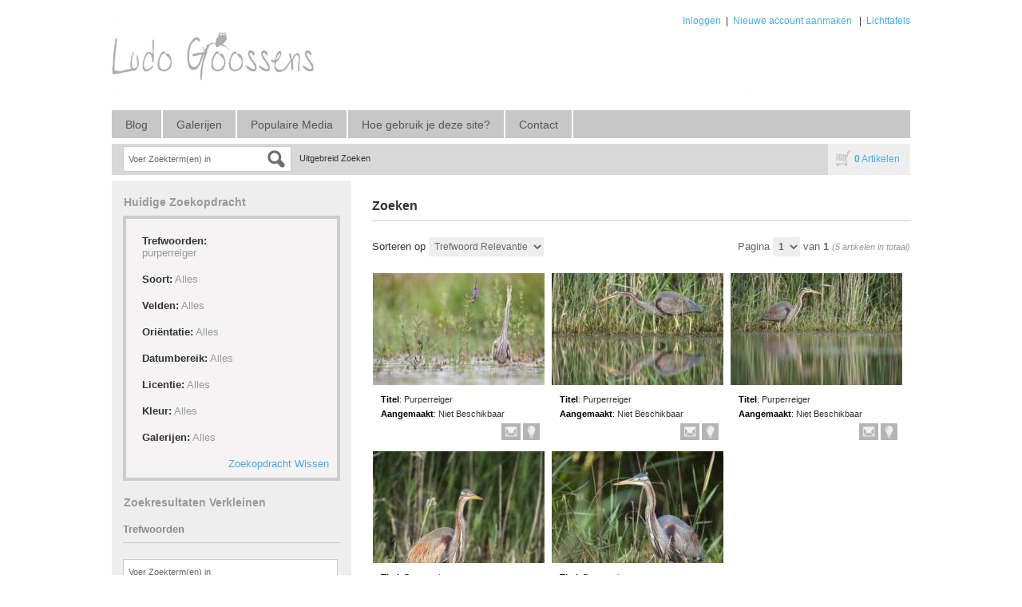

--- FILE ---
content_type: text/html; charset=UTF-8
request_url: http://foto.ludogoossens.be/search.php?clearSearch=true&searchPhrase=purperreiger
body_size: 5112
content:
<!DOCTYPE HTML>
<html>
<head>
	<meta http-equiv="X-UA-Compatible" content="IE=edge">
<meta http-equiv="Content-Type" content="text/html; charset=utf-8">
<title>Ludo Goossens</title>
<meta name="description" content="Via deze beeldbank van Ludo Goossens, waarin duizenden natuurfoto's, kan je op een eenvoudige manier de foto vinden naar waar je op zoek bent.">
<meta name="keywords" content="beeldbank, fotoarchief, ludo goossens, Meetjesland, Zeeland, natuurfoto's, natuurfotografie, fotostock, natuur, stockfotografie, natuurfoto, Ludo's natuurfotografie, natuurfotograaf">
<meta name="robots" content="index, follow">

<script type="text/javascript" src="http://foto.ludogoossens.be/assets/javascript/jquery/jquery.min.js"></script>

<script type="text/javascript" src="http://foto.ludogoossens.be/assets/javascript/shared.min.js"></script>
<script type="text/javascript" src="http://foto.ludogoossens.be/assets/themes/default/js/theme.js"></script>
<script type="text/javascript" src="http://foto.ludogoossens.be/assets/javascript/public.min.js"></script>  
<script type="text/javascript" src="http://foto.ludogoossens.be/assets/jwplayer/jwplayer.min.js"></script>
<script type="text/javascript" src="http://foto.ludogoossens.be/assets/javascript/jstree/jquery.jstree.min.js"></script>


<script type="text/javascript" language="javascript">
<!--
	var baseURL 	= 'http://foto.ludogoossens.be';
	var theme		= 'default';
	var colorScheme	= 'style.light';
	var imgPath		= 'http://foto.ludogoossens.be/assets/themes/default/images';
	var pageID		= 'search';
	var pageMode	= '';
	
	
		/*
	* Disable right clicking
	*/
	$(function()
	{
		$(document).bind("contextmenu",function(e)
		{
       		return false;
    	});
	});
	
	/*
	* Currency Variables
	*/
	var numset = new Object();
	numset.cur_hide_denotation = 1;
	numset.cur_currency_id = '8';
	numset.cur_name = "European Euro";
	numset.cur_code = "EUR";
	numset.cur_denotation = "&euro;";
	numset.cur_denotation_reset = '&euro;';
	numset.cur_decimal_separator = ",";
	numset.cur_decimal_places = 2;
	numset.cur_thousands_separator = ".";		
	numset.cur_pos_num_format = 1;
	numset.cur_neg_num_format = 6;
	numset.exchange_rate = 1;
	/*
	* Number Variables
	*/	
	numset.decimal_separator = ",";
	numset.decimal_places = 2;
	numset.thousands_separator = ".";		
	numset.neg_num_format = 1;
	numset.strip_ezeros = 0;
	/*
	* Tax values
	*/
	numset.tax_a = 0;
	numset.tax_b = 0;
	numset.tax_c = 0;
-->
</script>

<link rel="stylesheet" type="text/css" href="http://foto.ludogoossens.be/assets/css/public.css">
	<link rel="stylesheet" type="text/css" href="http://foto.ludogoossens.be/assets/themes/default/style.light.css">


	<script type="text/javascript" src="http://foto.ludogoossens.be/assets/javascript/colorpicker/js/colorpicker.js"></script>
	<script type="text/javascript" src="http://foto.ludogoossens.be/assets/javascript/search.js"></script>
	<script>
		var enterKeywords = 'Voer Zoekterm(en) in';
		var requireSearchKeyword = '';
		var searchFormHex = '';
		
		$(function()
		{
			//$('.headerSearchBox').hide();
		});
	</script>
</head>
<body>
	<div id="overlay">&nbsp;</div>
<div id="workbox"></div>
<div id="hoverWindow"><div id="hoverWindowInner"></div></div>
	<div id="container">
		
<div id="header">
	<div id="logoContainer"><a href="http://foto.ludogoossens.be/index.php"><img src="http://foto.ludogoossens.be/assets/logos/main.logo.png" id="mainLogo"></a></div>
	<div id="headerMemberDetailsArea">
		
				
		
									<a href="http://foto.ludogoossens.be/login.php?jumpTo=members">Inloggen</a>&nbsp;&nbsp;|&nbsp;&nbsp;<a href="http://foto.ludogoossens.be/create.account.php?jumpTo=members">Nieuwe account aanmaken</a>
						
				
		
					&nbsp;&nbsp;|&nbsp;&nbsp;<a href="http://foto.ludogoossens.be/lightboxes.php">Lichttafels</a>
			</div>
</div>


<div id="topNav">
	<ul>
	<li id="navBlog"><a href="http://www.ludogoossens.be">Blog</a></li>
						<li id="navGalleries"><a href="http://foto.ludogoossens.be/gallery.php?mode=gallery">Galerijen</a></li>
				<li id="navPopularMedia"><a href="http://foto.ludogoossens.be/gallery.php?mode=popular-media&page=1">Populaire Media</a></li>							<li id="gebruikSite"><a href="http://foto.ludogoossens.be/content.php?id=24">Hoe gebruik je deze site?</a></li>
		<li id="navContactUs"><a href="http://foto.ludogoossens.be/contact.php">Contact</a></li>			</ul>
</div>
<div id="searchBar">
	
			<form action="http://foto.ludogoossens.be/search.php" method="get" id="searchFormTest">
		<input type="hidden" name="clearSearch" value="true">
		<div class="headerSearchBox"><input type="text" id="searchPhrase" name="searchPhrase" class="searchInputBox" value="Voer Zoekterm(en) in"></div>
				<div class="eyeGlass"></div>
		<div class="headerSearchBox headerSearchBoxOption"><a href="http://foto.ludogoossens.be/search.php">Uitgebreid Zoeken</a></div>
		</form>
		
	
		
	
			<div id="headerCartBox">
						<p><a href="http://foto.ludogoossens.be/cart.php"><img src="http://foto.ludogoossens.be/assets/themes/default/images/cart.icon.png" alt="Uw Winkelwagentje"><strong>0</strong> Artikelen</a>&nbsp;</p>
		</div>
	</div>

		<form action="search.php" method="get" id="searchForm">
		<input type="hidden" name="postSearchForm" id="postSearchForm" value="1">
		<input type="hidden" name="keywordsExist" id="keywordsExist" value="1">
		
		<div class="divTable contentContainer">
			<div class="divTableRow">
				<div class="divTableCell contentLeftColumn">
					
					<div class="searchOptionsColumn">
						<h1>Huidige Zoekopdracht</h1>
						
						<div style="padding: 0 14px 0 14px; margin-bottom: 20px;">
							<div class="currentSearchBox">
															<ul>
									<li>
										<strong>Trefwoorden:</strong>
																																	<ul class="keywordQueries">
													<li>
																																																									<span>purperreiger</span>
																																									</li>
												</ul>
																														</li>
									<li><strong>Soort:</strong> <span>Alles</span></li>									<li><strong>Velden:</strong> <span>Alles</span></li>									<li><strong>Oriëntatie:</strong> <span>Alles</span></li>									<li><strong>Datumbereik:</strong> <span>Alles</span></li>									<li><strong>Licentie:</strong> <span>Alles</span></li>									<li><strong>Kleur:</strong> <span>Alles</span></li>									<li><strong>Galerijen:</strong> <span>Alles</span></li>									<li><a href="http://foto.ludogoossens.be/search.php?clearSearch=true">Zoekopdracht Wissen</a></li>
								</ul>
														</div>
						</div>
						
												
							<h1>Zoekresultaten Verkleinen</h1>							
							<div style="padding: 0 14px 14px 14px;">
								<h2>Trefwoorden</h2>
								<div style="position: relative">
									<input type="text" name="searchPhrase" id="searchPhrase2" value="Voer Zoekterm(en) in" class="searchInputBox" style="width: 95%;">
									
									<p class="searchMatchTerms"><label for="exactMatch">Exacte overeenkomsten</label> <input type="checkbox" name="exactMatch" value="1" id="exactMatch"></p>
								</div>
							
																	<h2>Velden</h2>								
									<ul>
										<li style="margin-bottom: 6px;"><input type="checkbox" name="fields[mediaID]" value="ID" id="fieldMediaID" > <label for="fieldMediaID">ID</label></li>
										<li style="margin-bottom: 6px;"><input type="checkbox" name="fields[keywords]" value="Trefwoorden" id="fieldKeywords" > <label for="fieldKeywords">Trefwoorden</label></li>
										<li style="margin-bottom: 6px;"><input type="checkbox" name="fields[title]" value="Titel" id="fieldTitle" > <label for="fieldTitle">Titel</label></li>
										<li style="margin-bottom: 6px;"><input type="checkbox" name="fields[description]" value="Beschrijving" id="fieldDescription" > <label for="fieldDescription">Beschrijving</label></li>
										<li style="margin-bottom: 6px;"><input type="checkbox" name="fields[filename]" value="Bestandsnaam" id="fieldFilename" > <label for="fieldFilename">Bestandsnaam</label></li>
									</ul>
																
																	<h2>Soort</h2>								
									<ul>
																					<li style="margin-bottom: 6px;"><input type="checkbox" name="mediaTypes[4]" id="mediaType4" value="4" > <label for="mediaType4">Foto</label></li>
																			</ul>
																
								<div style="overflow: auto; clear: both;">
																		
										<div style="float: left; width: 50%">
											<h2>Oriëntatie</h2>
											<ul>
												<li style="margin-bottom: 6px;"><input type="checkbox" name="orientations[portrait]" value="Portret" id="orientationPortrait" > <label for="orientationPortrait">Portret</label></li>
												<li style="margin-bottom: 6px;"><input type="checkbox" name="orientations[landscape]" value="Landschap" id="orientationLandscape"  > <label for="orientationLandscape">Landschap</label></li>
												<li style="margin-bottom: 6px;"><input type="checkbox" name="orientations[square]" value="Vierkant" id="orientationSquare" > <label for="orientationSquare">Vierkant</label></li>
											</ul>									
										</div>
																												<div style="float: left; width: 50%">
											<h2>Kleur</h2>	
											<input type="hidden" name="red" id="red" value="">
											<input type="hidden" name="green" id="green" value="">
											<input type="hidden" name="blue" id="blue" value="">	
											<input type="hidden" name="hex" id="hex" value="">								
											<div id="colorpickerHolder">
												<div></div>
											</div>
										</div>
																	</div>
						
																	<div>
										<h2>Datums</h2>								
										<input type="hidden" name="searchDate[dateRangeSearch]" id="dateRangeSearch" value="off">
										<p style="padding-bottom: 4px;"><input type="checkbox" name="searchDate[dateRangeSearchCB]" id="dateRangeSearchCB" value="1" > <label for="dateRangeSearchCB">Zoeken in Datumbereik</label></p>
										<div class="searchDate" style="display: none;">
											<p>Van</p>
											<select name="searchDate[fromYear]">
												<option value="2000">2000</option>
<option value="2001">2001</option>
<option value="2002">2002</option>
<option value="2003">2003</option>
<option value="2004">2004</option>
<option value="2005">2005</option>
<option value="2006">2006</option>
<option value="2007">2007</option>
<option value="2008">2008</option>
<option value="2009">2009</option>
<option value="2010">2010</option>
<option value="2011">2011</option>
<option value="2012">2012</option>
<option value="2013">2013</option>
<option value="2014">2014</option>
<option value="2015">2015</option>
<option value="2016">2016</option>
<option value="2017">2017</option>
<option value="2018">2018</option>
<option value="2019">2019</option>
<option value="2020">2020</option>
<option value="2021">2021</option>
<option value="2022">2022</option>
<option value="2023">2023</option>
<option value="2024">2024</option>
<option value="2025">2025</option>
<option value="2026">2026</option>

											</select>
											<select name="searchDate[fromMonth]">
												<option value="01">01</option>
<option value="02">02</option>
<option value="03">03</option>
<option value="04">04</option>
<option value="05">05</option>
<option value="06">06</option>
<option value="07">07</option>
<option value="08">08</option>
<option value="09">09</option>
<option value="10">10</option>
<option value="11">11</option>
<option value="12">12</option>

											</select>
											<select name="searchDate[fromDay]">
												<option value="01">01</option>
<option value="02">02</option>
<option value="03">03</option>
<option value="04">04</option>
<option value="05">05</option>
<option value="06">06</option>
<option value="07">07</option>
<option value="08">08</option>
<option value="09">09</option>
<option value="10">10</option>
<option value="11">11</option>
<option value="12">12</option>
<option value="13">13</option>
<option value="14">14</option>
<option value="15">15</option>
<option value="16">16</option>
<option value="17">17</option>
<option value="18">18</option>
<option value="19">19</option>
<option value="20">20</option>
<option value="21">21</option>
<option value="22">22</option>
<option value="23">23</option>
<option value="24">24</option>
<option value="25">25</option>
<option value="26">26</option>
<option value="27">27</option>
<option value="28">28</option>
<option value="29">29</option>
<option value="30">30</option>
<option value="31">31</option>

											</select>
											<p>Tot</p>
											<select name="searchDate[toYear]">
												<option value="2026" selected="selected">2026</option>
<option value="2025">2025</option>
<option value="2024">2024</option>
<option value="2023">2023</option>
<option value="2022">2022</option>
<option value="2021">2021</option>
<option value="2020">2020</option>
<option value="2019">2019</option>
<option value="2018">2018</option>
<option value="2017">2017</option>
<option value="2016">2016</option>
<option value="2015">2015</option>
<option value="2014">2014</option>
<option value="2013">2013</option>
<option value="2012">2012</option>
<option value="2011">2011</option>
<option value="2010">2010</option>
<option value="2009">2009</option>
<option value="2008">2008</option>
<option value="2007">2007</option>
<option value="2006">2006</option>
<option value="2005">2005</option>
<option value="2004">2004</option>
<option value="2003">2003</option>
<option value="2002">2002</option>
<option value="2001">2001</option>
<option value="2000">2000</option>

											</select>
											<select name="searchDate[toMonth]">
												<option value="01" selected="selected">01</option>
<option value="02">02</option>
<option value="03">03</option>
<option value="04">04</option>
<option value="05">05</option>
<option value="06">06</option>
<option value="07">07</option>
<option value="08">08</option>
<option value="09">09</option>
<option value="10">10</option>
<option value="11">11</option>
<option value="12">12</option>
<option value="13">13</option>
<option value="14">14</option>
<option value="15">15</option>
<option value="16">16</option>
<option value="17">17</option>
<option value="18">18</option>
<option value="19">19</option>
<option value="20">20</option>
<option value="21">21</option>
<option value="22">22</option>
<option value="23">23</option>
<option value="24">24</option>
<option value="25">25</option>
<option value="26">26</option>
<option value="27">27</option>
<option value="28">28</option>
<option value="29">29</option>
<option value="30">30</option>
<option value="31">31</option>

											</select>
											<select name="searchDate[toDay]">
												<option value="01">01</option>
<option value="02">02</option>
<option value="03">03</option>
<option value="04">04</option>
<option value="05">05</option>
<option value="06">06</option>
<option value="07">07</option>
<option value="08">08</option>
<option value="09">09</option>
<option value="10">10</option>
<option value="11">11</option>
<option value="12">12</option>
<option value="13">13</option>
<option value="14">14</option>
<option value="15">15</option>
<option value="16">16</option>
<option value="17">17</option>
<option value="18">18</option>
<option value="19" selected="selected">19</option>
<option value="20">20</option>
<option value="21">21</option>
<option value="22">22</option>
<option value="23">23</option>
<option value="24">24</option>
<option value="25">25</option>
<option value="26">26</option>
<option value="27">27</option>
<option value="28">28</option>
<option value="29">29</option>
<option value="30">30</option>
<option value="31">31</option>

											</select>
										</div>
									</div>
																
																	<h2>Soort Licentie</h2>							
									<ul>
										<li style="margin-bottom: 6px;"><input type="checkbox" name="licenses[royaltyFree]" value="Rechten-vrij" id="licenseRoyaltyFree" > <label for="licenseRoyaltyFree">Rechten-vrij</label></li>
										<!--<li style="margin-bottom: 6px;"><input type="checkbox" name="licenses[rightsManaged]" value="Beheerde Rechten" id="licenseRightsManaged" > <label for="licenseRightsManaged">Beheerde Rechten</label></li>-->
										<li style="margin-bottom: 6px;"><input type="checkbox" name="licenses[free]" value="Gratis" id="licenseFree" > <label for="licenseFree">Gratis</label></li>
										<li style="margin-bottom: 6px;"><input type="checkbox" name="licenses[contactUs]" value="Via Contact" id="licenseContactUs" > <label for="licenseContactUs">Via Contact</label></li>
									</ul>
																
																	<h2>Galerijen</h2>
									<ul>
																					<li style="margin-bottom: 6px;"><input type="checkbox" name="galleries[]" id="gallery126" value="126" > <label for="gallery126">Beschermd, Bedreigd</label></li>
																					<li style="margin-bottom: 6px;"><input type="checkbox" name="galleries[]" id="gallery194" value="194" > <label for="gallery194">Dieren en planten.</label></li>
																					<li style="margin-bottom: 6px;"><input type="checkbox" name="galleries[]" id="gallery78" value="78" > <label for="gallery78">Groenten en Fruit</label></li>
																					<li style="margin-bottom: 6px;"><input type="checkbox" name="galleries[]" id="gallery86" value="86" > <label for="gallery86">Historische gebouwen en Monumenten</label></li>
																					<li style="margin-bottom: 6px;"><input type="checkbox" name="galleries[]" id="gallery183" value="183" > <label for="gallery183">Landen</label></li>
																					<li style="margin-bottom: 6px;"><input type="checkbox" name="galleries[]" id="gallery93" value="93" > <label for="gallery93">Landschapstypes</label></li>
																					<li style="margin-bottom: 6px;"><input type="checkbox" name="galleries[]" id="gallery107" value="107" > <label for="gallery107">Luchtfoto's</label></li>
																					<li style="margin-bottom: 6px;"><input type="checkbox" name="galleries[]" id="gallery196" value="196" > <label for="gallery196">Meetjeslandse natuurgebieden.</label></li>
																					<li style="margin-bottom: 6px;"><input type="checkbox" name="galleries[]" id="gallery84" value="84" > <label for="gallery84">Milieu ( energie, vervuiling )</label></li>
																					<li style="margin-bottom: 6px;"><input type="checkbox" name="galleries[]" id="gallery83" value="83" > <label for="gallery83">Natuurbeheer</label></li>
																					<li style="margin-bottom: 6px;"><input type="checkbox" name="galleries[]" id="gallery81" value="81" > <label for="gallery81">Natuurbeleving en Recreatie</label></li>
																					<li style="margin-bottom: 6px;"><input type="checkbox" name="galleries[]" id="gallery219" value="219" > <label for="gallery219">Natuuronderzoek</label></li>
																					<li style="margin-bottom: 6px;"><input type="checkbox" name="galleries[]" id="gallery158" value="158" > <label for="gallery158">Panorama</label></li>
																					<li style="margin-bottom: 6px;"><input type="checkbox" name="galleries[]" id="gallery254" value="254" > <label for="gallery254">Schelde</label></li>
																					<li style="margin-bottom: 6px;"><input type="checkbox" name="galleries[]" id="gallery88" value="88" > <label for="gallery88">Seizoenen</label></li>
																					<li style="margin-bottom: 6px;"><input type="checkbox" name="galleries[]" id="gallery33" value="33" > <label for="gallery33">Vlaanderen</label></li>
																					<li style="margin-bottom: 6px;"><input type="checkbox" name="galleries[]" id="gallery80" value="80" > <label for="gallery80">Vorm en Structuur</label></li>
																					<li style="margin-bottom: 6px;"><input type="checkbox" name="galleries[]" id="gallery34" value="34" > <label for="gallery34">Wallonië</label></li>
																					<li style="margin-bottom: 6px;"><input type="checkbox" name="galleries[]" id="gallery19" value="19" > <label for="gallery19">Zeeland</label></li>
																					<li style="margin-bottom: 6px;"><input type="checkbox" name="galleries[]" id="gallery18" value="18" > <label for="gallery18">Meetjeslandse gemeenten.</label></li>
																			</ul>
																
								<br><br>						
								<input type="button" value="ZOEKEN" style="width: 100%;" class="colorButton" id="searchButton">							
								<br><br>
							
							</div>
											</div>
					
				</div>
				<div class="divTableCell contentRightColumn">
					<div class="content">
						<h1>Zoeken</h1>
						
																					<p class="sortByContainer">
									Sorteren op  
									<select name="searchSortBy" id="searchSortBy">
										<option value="relevancy" selected="selected">Trefwoord Relevantie</option>
<option value="date_added">Datum Toegevoegd</option>
<option value="media_id">ID</option>
<option value="title">Titel</option>
<option value="filename">Bestandsnaam</option>
<option value="filesize">Bestandsgrootte</option>
<option value="width">Breedte</option>
<option value="height">Hoogte</option>
<option value="views">Bekeken</option>

									</select>
									<!--
									<select name="searchSortType" id="searchSortType">
										<option value="asc">Oplopend</option>
<option value="desc" selected="selected">Aflopend</option>

									</select>
									-->
								</p>
								
								<div class="paging">
	Pagina
	<select class="pagingPageNumber">
					<option value="http://foto.ludogoossens.be/search.php?&id=&page=1" selected="selected">1</option>
			</select> 
	van <strong>1</strong> <span class="totalResults">(5 artikelen in totaal)</span>
		<!--http://foto.ludogoossens.be/search.php?&id=&page=-->
</div>
								<div id="mediaListContainer">
																			<div class="mediaContainer" style="width: 215px" id="mediaContainer6046">
		<p class="mediaThumbContainer loader1Center" id="thumb6046" style="min-height: 140px;"><a href="http://foto.ludogoossens.be/media.details.php?mediaID=NjQwNjRkZjY2MDQwNDI="><img src="http://foto.ludogoossens.be/image.php?mediaID=NjQwNjRkZjY2MDQwNDI=&type=thumb&folderID=MzAyNGRmNjYwNDA0Mg==&seo=purperreiger" class="mediaThumb " mediaID="NjQwNjRkZjY2MDQwNDI=" alt="Purperreiger"></a></p>							
	
				<ul class="mediaContent">
							<li>
											<span class="mediaDetailLabel mediaDetailLabeltitle">Titel</span>: <span class="mediaDetailValue mediaDetailValuetitle">
												
							Purperreiger
												</span>
									</li>
							<li>
											<span class="mediaDetailLabel mediaDetailLabelcreated">Aangemaakt</span>: <span class="mediaDetailValue mediaDetailValuecreated">
												
							Niet Beschikbaar
												</span>
									</li>
									<li>
				<img src="http://foto.ludogoossens.be/assets/themes/default/images/lightbox.icon.0.png" inLightbox="0" lightboxItemID="0" mediaID="6046" id="addToLightboxButton6046" class="mediaContainerIcon addToLightboxButton" title="Lichttafel">				<img src="http://foto.ludogoossens.be/assets/themes/default/images/email.icon.0.png" class="mediaContainerIcon emailToFriend" mediaID="NjQwNjRkZjY2MDQwNDI=" title="Email">								<!--<img src="http://foto.ludogoossens.be/assets/themes/default/images/download.icon.0.png" inLightbox="0" lightboxItemID="0" mediaID="6046" id="addToLightboxButton6046" class="mediaContainerIcon addToLightboxButton" title="Download">-->
			</li>
		</ul>
	
</div>
																			<div class="mediaContainer" style="width: 215px" id="mediaContainer6044">
		<p class="mediaThumbContainer loader1Center" id="thumb6044" style="min-height: 140px;"><a href="http://foto.ludogoossens.be/media.details.php?mediaID=NDQwNjRkZjY2MDQwNDI="><img src="http://foto.ludogoossens.be/image.php?mediaID=NDQwNjRkZjY2MDQwNDI=&type=thumb&folderID=MzAyNGRmNjYwNDA0Mg==&seo=purperreiger" class="mediaThumb " mediaID="NDQwNjRkZjY2MDQwNDI=" alt="Purperreiger"></a></p>							
	
				<ul class="mediaContent">
							<li>
											<span class="mediaDetailLabel mediaDetailLabeltitle">Titel</span>: <span class="mediaDetailValue mediaDetailValuetitle">
												
							Purperreiger
												</span>
									</li>
							<li>
											<span class="mediaDetailLabel mediaDetailLabelcreated">Aangemaakt</span>: <span class="mediaDetailValue mediaDetailValuecreated">
												
							Niet Beschikbaar
												</span>
									</li>
									<li>
				<img src="http://foto.ludogoossens.be/assets/themes/default/images/lightbox.icon.0.png" inLightbox="0" lightboxItemID="0" mediaID="6044" id="addToLightboxButton6044" class="mediaContainerIcon addToLightboxButton" title="Lichttafel">				<img src="http://foto.ludogoossens.be/assets/themes/default/images/email.icon.0.png" class="mediaContainerIcon emailToFriend" mediaID="NDQwNjRkZjY2MDQwNDI=" title="Email">								<!--<img src="http://foto.ludogoossens.be/assets/themes/default/images/download.icon.0.png" inLightbox="0" lightboxItemID="0" mediaID="6044" id="addToLightboxButton6044" class="mediaContainerIcon addToLightboxButton" title="Download">-->
			</li>
		</ul>
	
</div>
																			<div class="mediaContainer" style="width: 215px" id="mediaContainer6042">
		<p class="mediaThumbContainer loader1Center" id="thumb6042" style="min-height: 140px;"><a href="http://foto.ludogoossens.be/media.details.php?mediaID=MjQwNjRkZjY2MDQwNDI="><img src="http://foto.ludogoossens.be/image.php?mediaID=MjQwNjRkZjY2MDQwNDI=&type=thumb&folderID=MzAyNGRmNjYwNDA0Mg==&seo=purperreiger" class="mediaThumb " mediaID="MjQwNjRkZjY2MDQwNDI=" alt="Purperreiger"></a></p>							
	
				<ul class="mediaContent">
							<li>
											<span class="mediaDetailLabel mediaDetailLabeltitle">Titel</span>: <span class="mediaDetailValue mediaDetailValuetitle">
												
							Purperreiger
												</span>
									</li>
							<li>
											<span class="mediaDetailLabel mediaDetailLabelcreated">Aangemaakt</span>: <span class="mediaDetailValue mediaDetailValuecreated">
												
							Niet Beschikbaar
												</span>
									</li>
									<li>
				<img src="http://foto.ludogoossens.be/assets/themes/default/images/lightbox.icon.0.png" inLightbox="0" lightboxItemID="0" mediaID="6042" id="addToLightboxButton6042" class="mediaContainerIcon addToLightboxButton" title="Lichttafel">				<img src="http://foto.ludogoossens.be/assets/themes/default/images/email.icon.0.png" class="mediaContainerIcon emailToFriend" mediaID="MjQwNjRkZjY2MDQwNDI=" title="Email">								<!--<img src="http://foto.ludogoossens.be/assets/themes/default/images/download.icon.0.png" inLightbox="0" lightboxItemID="0" mediaID="6042" id="addToLightboxButton6042" class="mediaContainerIcon addToLightboxButton" title="Download">-->
			</li>
		</ul>
	
</div>
																			<div class="mediaContainer" style="width: 215px" id="mediaContainer6040">
		<p class="mediaThumbContainer loader1Center" id="thumb6040" style="min-height: 140px;"><a href="http://foto.ludogoossens.be/media.details.php?mediaID=MDQwNjRkZjY2MDQwNDI="><img src="http://foto.ludogoossens.be/image.php?mediaID=MDQwNjRkZjY2MDQwNDI=&type=thumb&folderID=MzAyNGRmNjYwNDA0Mg==&seo=purperreiger" class="mediaThumb " mediaID="MDQwNjRkZjY2MDQwNDI=" alt="Purperreiger"></a></p>							
	
				<ul class="mediaContent">
							<li>
											<span class="mediaDetailLabel mediaDetailLabeltitle">Titel</span>: <span class="mediaDetailValue mediaDetailValuetitle">
												
							Purperreiger
												</span>
									</li>
							<li>
											<span class="mediaDetailLabel mediaDetailLabelcreated">Aangemaakt</span>: <span class="mediaDetailValue mediaDetailValuecreated">
												
							Niet Beschikbaar
												</span>
									</li>
									<li>
				<img src="http://foto.ludogoossens.be/assets/themes/default/images/lightbox.icon.0.png" inLightbox="0" lightboxItemID="0" mediaID="6040" id="addToLightboxButton6040" class="mediaContainerIcon addToLightboxButton" title="Lichttafel">				<img src="http://foto.ludogoossens.be/assets/themes/default/images/email.icon.0.png" class="mediaContainerIcon emailToFriend" mediaID="MDQwNjRkZjY2MDQwNDI=" title="Email">								<!--<img src="http://foto.ludogoossens.be/assets/themes/default/images/download.icon.0.png" inLightbox="0" lightboxItemID="0" mediaID="6040" id="addToLightboxButton6040" class="mediaContainerIcon addToLightboxButton" title="Download">-->
			</li>
		</ul>
	
</div>
																			<div class="mediaContainer" style="width: 215px" id="mediaContainer6032">
		<p class="mediaThumbContainer loader1Center" id="thumb6032" style="min-height: 140px;"><a href="http://foto.ludogoossens.be/media.details.php?mediaID=MjMwNjRkZjY2MDQwNDI="><img src="http://foto.ludogoossens.be/image.php?mediaID=MjMwNjRkZjY2MDQwNDI=&type=thumb&folderID=MzAyNGRmNjYwNDA0Mg==&seo=purperreiger" class="mediaThumb " mediaID="MjMwNjRkZjY2MDQwNDI=" alt="Purperreiger"></a></p>							
	
				<ul class="mediaContent">
							<li>
											<span class="mediaDetailLabel mediaDetailLabeltitle">Titel</span>: <span class="mediaDetailValue mediaDetailValuetitle">
												
							Purperreiger
												</span>
									</li>
							<li>
											<span class="mediaDetailLabel mediaDetailLabelcreated">Aangemaakt</span>: <span class="mediaDetailValue mediaDetailValuecreated">
												
							Niet Beschikbaar
												</span>
									</li>
									<li>
				<img src="http://foto.ludogoossens.be/assets/themes/default/images/lightbox.icon.0.png" inLightbox="0" lightboxItemID="0" mediaID="6032" id="addToLightboxButton6032" class="mediaContainerIcon addToLightboxButton" title="Lichttafel">				<img src="http://foto.ludogoossens.be/assets/themes/default/images/email.icon.0.png" class="mediaContainerIcon emailToFriend" mediaID="MjMwNjRkZjY2MDQwNDI=" title="Email">								<!--<img src="http://foto.ludogoossens.be/assets/themes/default/images/download.icon.0.png" inLightbox="0" lightboxItemID="0" mediaID="6032" id="addToLightboxButton6032" class="mediaContainerIcon addToLightboxButton" title="Download">-->
			</li>
		</ul>
	
</div>
																	</div>
								<div class="paging">
	Pagina
	<select class="pagingPageNumber">
					<option value="http://foto.ludogoossens.be/search.php?&id=&page=1" selected="selected">1</option>
			</select> 
	van <strong>1</strong> <span class="totalResults">(5 artikelen in totaal)</span>
		<!--http://foto.ludogoossens.be/search.php?&id=&page=-->
</div>
																			
											</div>
				</div>
			</div>
		</div>
		</form>
		
		
				
		<div id="footer">	
			<!-- Powered By PhotoStore | Sell Your Photos Online -->
		<p id="poweredBy">Powered By <a href="http://www.ktools.net/photostore/" target="_blank" class="photostoreLink" title="Powered By PhotoStore | Sell Your Photos Online">PhotoStore</a><br><a href="http://www.ktools.net/photostore/" target="_blank" class="sellPhotos">Sell Photos Online</a></p>
		
			<a href="http://foto.ludogoossens.be/purchase.agreement.php">Koopovereenkomst</a> 	<br>
	Auteursrecht &copy; 2026 <a href="http://foto.ludogoossens.be">Ludo Goossens</a>, alle rechten voorbehouden.
</div>
<div id="statsCode"></div>
    </div>
</body>
</html>

--- FILE ---
content_type: application/javascript
request_url: http://foto.ludogoossens.be/assets/javascript/search.js
body_size: 593
content:
$(function()
{
	$('#colorpickerHolder').ColorPicker({
		color: 'FFFFFF',
		onShow: function (colpkr)
		{
			$(colpkr).fadeIn(500);
			return false;
		},
		onHide: function (colpkr)
		{
			$(colpkr).fadeOut(500);
			return false;
		},
		onChange: function (hsb, hex, rgb)
		{
			$('#red').val(rgb.r);
			$('#green').val(rgb.g);
			$('#blue').val(rgb.b);
			$('#hex').val(hex);
			$('#colorpickerHolder div').css('backgroundColor', '#' + hex);
		}
	});
	
	$('#searchButton').click(function()
	{		
		if($('#searchPhrase2').val() == enterKeywords)
			$('#searchPhrase2').val(''); // Clear searchPhrase box if it is the default enter keywords
		
		//alert(requireSearchKeyword);
		
		if(requireSearchKeyword)
		{
			if($('#keywordsExist').val() == 1 || $('#searchPhrase2').val() != '')
				$('#searchForm').submit();
			else
				workbox({ page: "workbox.php?mode=missingSearchTerms", mini: true });
		}
		else
		{
			$('#searchForm').submit();
		}
		
	});
	
	$('#searchSortBy, #searchSortType').change(function()
	{
		//alert('test');
		$('#searchForm').submit();
	});
		
	$('#dateRangeSearchCB').click(function()
	{
		if($(this).attr("checked") == 'checked')
		{
			$('#dateRangeSearch').val('on');
			$('.searchDate').show();
		}
		else
		{
			$('#dateRangeSearch').val('off');
			$('.searchDate').hide();
		}
	});
	
	if(searchFormHex)
	{			
		$('#colorpickerHolder').ColorPickerSetColor(searchFormHex);
		$('#colorpickerHolder div').css('backgroundColor', '#'+searchFormHex);
	}
});

--- FILE ---
content_type: application/javascript
request_url: http://foto.ludogoossens.be/assets/javascript/jstree/jquery.jstree.min.js
body_size: 27603
content:
"use strict";(function(){if(jQuery&&jQuery.jstree){return}var is_ie6=false,is_ie7=false,is_ff2=false;(function($){$.vakata={};$.vakata.css={get_css:function(rule_name,delete_flag,sheet){rule_name=rule_name.toLowerCase();var css_rules=sheet.cssRules||sheet.rules,j=0;do{if(css_rules.length&&j>css_rules.length+5){return false}if(css_rules[j].selectorText&&css_rules[j].selectorText.toLowerCase()==rule_name){if(delete_flag===true){if(sheet.removeRule){sheet.removeRule(j)}if(sheet.deleteRule){sheet.deleteRule(j)}return true}else{return css_rules[j]}}}while(css_rules[++j]);return false},add_css:function(rule_name,sheet){if($.jstree.css.get_css(rule_name,false,sheet)){return false}if(sheet.insertRule){sheet.insertRule(rule_name+' { }',0)}else{sheet.addRule(rule_name,null,0)}return $.vakata.css.get_css(rule_name)},remove_css:function(rule_name,sheet){return $.vakata.css.get_css(rule_name,true,sheet)},add_sheet:function(opts){var tmp=false,is_new=true;if(opts.str){if(opts.title){tmp=$("style[id='"+opts.title+"-stylesheet']")[0]}if(tmp){is_new=false}else{tmp=document.createElement("style");tmp.setAttribute('type',"text/css");if(opts.title){tmp.setAttribute("id",opts.title+"-stylesheet")}}if(tmp.styleSheet){if(is_new){document.getElementsByTagName("head")[0].appendChild(tmp);tmp.styleSheet.cssText=opts.str}else{tmp.styleSheet.cssText=tmp.styleSheet.cssText+" "+opts.str}}else{tmp.appendChild(document.createTextNode(opts.str));document.getElementsByTagName("head")[0].appendChild(tmp)}return tmp.sheet||tmp.styleSheet}if(opts.url){if(document.createStyleSheet){try{tmp=document.createStyleSheet(opts.url)}catch(e){}}else{tmp=document.createElement('link');tmp.rel='stylesheet';tmp.type='text/css';tmp.media="all";tmp.href=opts.url;document.getElementsByTagName("head")[0].appendChild(tmp);return tmp.styleSheet}}}};var instances=[],focused_instance=-1,plugins={},prepared_move={};$.fn.jstree=function(settings){var isMethodCall=(typeof settings=='string'),args=Array.prototype.slice.call(arguments,1),returnValue=this;if(isMethodCall){if(settings.substring(0,1)=='_'){return returnValue}this.each(function(){var instance=instances[$.data(this,"jstree-instance-id")],methodValue=(instance&&$.isFunction(instance[settings]))?instance[settings].apply(instance,args):instance;if(typeof methodValue!=="undefined"&&(settings.indexOf("is_")===0||(methodValue!==true&&methodValue!==false))){returnValue=methodValue;return false}})}else{this.each(function(){var instance_id=$.data(this,"jstree-instance-id"),a=[],b=settings?$.extend({},true,settings):{},c=$(this),s=false,t=[];a=a.concat(args);if(c.data("jstree")){a.push(c.data("jstree"))}b=a.length?$.extend.apply(null,[true,b].concat(a)):b;if(typeof instance_id!=="undefined"&&instances[instance_id]){instances[instance_id].destroy()}instance_id=parseInt(instances.push({}),10)-1;$.data(this,"jstree-instance-id",instance_id);b.plugins=$.isArray(b.plugins)?b.plugins:$.jstree.defaults.plugins.slice();b.plugins.unshift("core");b.plugins=b.plugins.sort().join(",,").replace(/(,|^)([^,]+)(,,\2)+(,|$)/g,"$1$2$4").replace(/,,+/g,",").replace(/,$/,"").split(",");s=$.extend(true,{},$.jstree.defaults,b);s.plugins=b.plugins;$.each(plugins,function(i,val){if($.inArray(i,s.plugins)===-1){s[i]=null;delete s[i]}else{t.push(i)}});s.plugins=t;instances[instance_id]=new $.jstree._instance(instance_id,$(this).addClass("jstree jstree-"+instance_id),s);$.each(instances[instance_id]._get_settings().plugins,function(i,val){instances[instance_id].data[val]={}});$.each(instances[instance_id]._get_settings().plugins,function(i,val){if(plugins[val]){plugins[val].__init.apply(instances[instance_id])}});setTimeout(function(){instances[instance_id].init()},0)})}return returnValue};$.jstree={defaults:{plugins:[]},_focused:function(){return instances[focused_instance]||null},_reference:function(needle){if(instances[needle]){return instances[needle]}var o=$(needle);if(!o.length&&typeof needle==="string"){o=$("#"+needle)}if(!o.length){return null}return instances[o.closest(".jstree").data("jstree-instance-id")]||null},_instance:function(index,container,settings){this.data={core:{}};this.get_settings=function(){return $.extend(true,{},settings)};this._get_settings=function(){return settings};this.get_index=function(){return index};this.get_container=function(){return container};this.get_container_ul=function(){return container.children("ul:eq(0)")};this._set_settings=function(s){settings=$.extend(true,{},settings,s)}},_fn:{},plugin:function(pname,pdata){pdata=$.extend({},{__init:$.noop,__destroy:$.noop,_fn:{},defaults:false},pdata);plugins[pname]=pdata;$.jstree.defaults[pname]=pdata.defaults;$.each(pdata._fn,function(i,val){val.plugin=pname;val.old=$.jstree._fn[i];$.jstree._fn[i]=function(){var rslt,func=val,args=Array.prototype.slice.call(arguments),evnt=new $.Event("before.jstree"),rlbk=false;if(this.data.core.locked===true&&i!=="unlock"&&i!=="is_locked"){return}do{if(func&&func.plugin&&$.inArray(func.plugin,this._get_settings().plugins)!==-1){break}func=func.old}while(func);if(!func){return}if(i.indexOf("_")===0){rslt=func.apply(this,args)}else{rslt=this.get_container().triggerHandler(evnt,{"func":i,"inst":this,"args":args,"plugin":func.plugin});if(rslt===false){return}if(typeof rslt!=="undefined"){args=rslt}rslt=func.apply($.extend({},this,{__callback:function(data){this.get_container().triggerHandler(i+'.jstree',{"inst":this,"args":args,"rslt":data,"rlbk":rlbk})},__rollback:function(){rlbk=this.get_rollback();return rlbk},__call_old:function(replace_arguments){return func.old.apply(this,(replace_arguments?Array.prototype.slice.call(arguments,1):args))}}),args)}return rslt};$.jstree._fn[i].old=val.old;$.jstree._fn[i].plugin=pname})},rollback:function(rb){if(rb){if(!$.isArray(rb)){rb=[rb]}$.each(rb,function(i,val){instances[val.i].set_rollback(val.h,val.d)})}}};$.jstree._fn=$.jstree._instance.prototype={};$(function(){var u=navigator.userAgent.toLowerCase(),v=(u.match(/.+?(?:rv|it|ra|ie)[\/: ]([\d.]+)/)||[0,'0'])[1],css_string=''+'.jstree ul, .jstree li { display:block; margin:0 0 0 0; padding:0 0 0 0; list-style-type:none; } '+'.jstree li { display:block; min-height:18px; line-height:18px; white-space:nowrap; margin-left:18px; min-width:18px; } '+'.jstree-rtl li { margin-left:0; margin-right:18px; } '+'.jstree > ul > li { margin-left:0px; } '+'.jstree-rtl > ul > li { margin-right:0px; } '+'.jstree ins { display:inline-block; text-decoration:none; width:18px; height:18px; margin:0 0 0 0; padding:0; } '+'.jstree a { display:inline-block; line-height:16px; height:16px; color:black; white-space:nowrap; text-decoration:none; padding:1px 2px; margin:0; } '+'.jstree a:focus { outline: none; } '+'.jstree a > ins { height:16px; width:16px; } '+'.jstree a > .jstree-icon { margin-right:3px; } '+'.jstree-rtl a > .jstree-icon { margin-left:3px; margin-right:0; } '+'li.jstree-open > ul { display:block; } '+'li.jstree-closed > ul { display:none; } ';if(/msie/.test(u)&&parseInt(v,10)==6){is_ie6=true;try{document.execCommand("BackgroundImageCache",false,true)}catch(err){}css_string+=''+'.jstree li { height:18px; margin-left:0; margin-right:0; } '+'.jstree li li { margin-left:18px; } '+'.jstree-rtl li li { margin-left:0px; margin-right:18px; } '+'li.jstree-open ul { display:block; } '+'li.jstree-closed ul { display:none !important; } '+'.jstree li a { display:inline; border-width:0 !important; padding:0px 2px !important; } '+'.jstree li a ins { height:16px; width:16px; margin-right:3px; } '+'.jstree-rtl li a ins { margin-right:0px; margin-left:3px; } '}if(/msie/.test(u)&&parseInt(v,10)==7){is_ie7=true;css_string+='.jstree li a { border-width:0 !important; padding:0px 2px !important; } '}if(!/compatible/.test(u)&&/mozilla/.test(u)&&parseFloat(v,10)<1.9){is_ff2=true;css_string+=''+'.jstree ins { display:-moz-inline-box; } '+'.jstree li { line-height:12px; } '+'.jstree a { display:-moz-inline-box; } '+'.jstree .jstree-no-icons .jstree-checkbox { display:-moz-inline-stack !important; } '}$.vakata.css.add_sheet({str:css_string,title:"jstree"})});$.jstree.plugin("core",{__init:function(){this.data.core.locked=false;this.data.core.to_open=this.get_settings().core.initially_open;this.data.core.to_load=this.get_settings().core.initially_load},defaults:{html_titles:false,animation:500,initially_open:[],initially_load:[],open_parents:true,notify_plugins:true,rtl:false,load_open:false,strings:{loading:"...",new_node:"New node",multiple_selection:"Multiple selection"}},_fn:{init:function(){this.set_focus();if(this._get_settings().core.rtl){this.get_container().addClass("jstree-rtl").css("direction","rtl")}this.get_container().html("<ul><li class='jstree-last jstree-leaf'><ins>&#160;</ins><a class='jstree-loading' href='#'><ins class='jstree-icon'>&#160;</ins>"+this._get_string("loading")+"</a></li></ul>");this.data.core.li_height=this.get_container_ul().find("li.jstree-closed, li.jstree-leaf").eq(0).height()||18;this.get_container().delegate("li > ins","click.jstree",$.proxy(function(event){var trgt=$(event.target);if(trgt.is("ins")&&event.pageY-trgt.offset().top<this.data.core.li_height){this.toggle_node(trgt)}},this)).bind("mousedown.jstree",$.proxy(function(){this.set_focus()},this)).bind("dblclick.jstree",function(event){var sel;if(document.selection&&document.selection.empty){document.selection.empty()}else{if(window.getSelection){sel=window.getSelection();try{sel.removeAllRanges();sel.collapse()}catch(err){}}}});if(this._get_settings().core.notify_plugins){this.get_container().bind("load_node.jstree",$.proxy(function(e,data){var o=this._get_node(data.rslt.obj),t=this;if(o===-1){o=this.get_container_ul()}if(!o.length){return}o.find("li").each(function(){var th=$(this);if(th.data("jstree")){$.each(th.data("jstree"),function(plugin,values){if(t.data[plugin]&&$.isFunction(t["_"+plugin+"_notify"])){t["_"+plugin+"_notify"].call(t,th,values)}})}})},this))}if(this._get_settings().core.load_open){this.get_container().bind("load_node.jstree",$.proxy(function(e,data){var o=this._get_node(data.rslt.obj),t=this;if(o===-1){o=this.get_container_ul()}if(!o.length){return}o.find("li.jstree-open:not(:has(ul))").each(function(){t.load_node(this,$.noop,$.noop)})},this))}this.__callback();this.load_node(-1,function(){this.loaded();this.reload_nodes()})},destroy:function(){var i,n=this.get_index(),s=this._get_settings(),_this=this;$.each(s.plugins,function(i,val){try{plugins[val].__destroy.apply(_this)}catch(err){}});this.__callback();if(this.is_focused()){for(i in instances){if(instances.hasOwnProperty(i)&&i!=n){instances[i].set_focus();break}}}if(n===focused_instance){focused_instance=-1}this.get_container().unbind(".jstree").undelegate(".jstree").removeData("jstree-instance-id").find("[class^='jstree']").andSelf().attr("class",function(){return this.className.replace(/jstree[^ ]*|$/ig,'')});$(document).unbind(".jstree-"+n).undelegate(".jstree-"+n);instances[n]=null;delete instances[n]},_core_notify:function(n,data){if(data.opened){this.open_node(n,false,true)}},lock:function(){this.data.core.locked=true;this.get_container().children("ul").addClass("jstree-locked").css("opacity","0.7");this.__callback({})},unlock:function(){this.data.core.locked=false;this.get_container().children("ul").removeClass("jstree-locked").css("opacity","1");this.__callback({})},is_locked:function(){return this.data.core.locked},save_opened:function(){var _this=this;this.data.core.to_open=[];this.get_container_ul().find("li.jstree-open").each(function(){if(this.id){_this.data.core.to_open.push("#"+this.id.toString().replace(/^#/,"").replace(/\\\//g,"/").replace(/\//g,"\\\/").replace(/\\\./g,".").replace(/\./g,"\\.").replace(/\:/g,"\\:"))}});this.__callback(_this.data.core.to_open)},save_loaded:function(){},reload_nodes:function(is_callback){var _this=this,done=true,current=[],remaining=[];if(!is_callback){this.data.core.reopen=false;this.data.core.refreshing=true;this.data.core.to_open=$.map($.makeArray(this.data.core.to_open),function(n){return"#"+n.toString().replace(/^#/,"").replace(/\\\//g,"/").replace(/\//g,"\\\/").replace(/\\\./g,".").replace(/\./g,"\\.").replace(/\:/g,"\\:")});this.data.core.to_load=$.map($.makeArray(this.data.core.to_load),function(n){return"#"+n.toString().replace(/^#/,"").replace(/\\\//g,"/").replace(/\//g,"\\\/").replace(/\\\./g,".").replace(/\./g,"\\.").replace(/\:/g,"\\:")});if(this.data.core.to_open.length){this.data.core.to_load=this.data.core.to_load.concat(this.data.core.to_open)}}if(this.data.core.to_load.length){$.each(this.data.core.to_load,function(i,val){if(val=="#"){return true}if($(val).length){current.push(val)}else{remaining.push(val)}});if(current.length){this.data.core.to_load=remaining;$.each(current,function(i,val){if(!_this._is_loaded(val)){_this.load_node(val,function(){_this.reload_nodes(true)},function(){_this.reload_nodes(true)});done=false}})}}if(this.data.core.to_open.length){$.each(this.data.core.to_open,function(i,val){_this.open_node(val,false,true)})}if(done){if(this.data.core.reopen){clearTimeout(this.data.core.reopen)}this.data.core.reopen=setTimeout(function(){_this.__callback({},_this)},50);this.data.core.refreshing=false;this.reopen()}},reopen:function(){var _this=this;if(this.data.core.to_open.length){$.each(this.data.core.to_open,function(i,val){_this.open_node(val,false,true)})}this.__callback({})},refresh:function(obj){var _this=this;this.save_opened();if(!obj){obj=-1}obj=this._get_node(obj);if(!obj){obj=-1}if(obj!==-1){obj.children("UL").remove()}else{this.get_container_ul().empty()}this.load_node(obj,function(){_this.__callback({"obj":obj});_this.reload_nodes()})},loaded:function(){this.__callback()},set_focus:function(){if(this.is_focused()){return}var f=$.jstree._focused();if(f){f.unset_focus()}this.get_container().addClass("jstree-focused");focused_instance=this.get_index();this.__callback()},is_focused:function(){return focused_instance==this.get_index()},unset_focus:function(){if(this.is_focused()){this.get_container().removeClass("jstree-focused");focused_instance=-1}this.__callback()},_get_node:function(obj){var $obj=$(obj,this.get_container());if($obj.is(".jstree")||obj==-1){return-1}$obj=$obj.closest("li",this.get_container());return $obj.length?$obj:false},_get_next:function(obj,strict){obj=this._get_node(obj);if(obj===-1){return this.get_container().find("> ul > li:first-child")}if(!obj.length){return false}if(strict){return(obj.nextAll("li").size()>0)?obj.nextAll("li:eq(0)"):false}if(obj.hasClass("jstree-open")){return obj.find("li:eq(0)")}else if(obj.nextAll("li").size()>0){return obj.nextAll("li:eq(0)")}else{return obj.parentsUntil(".jstree","li").next("li").eq(0)}},_get_prev:function(obj,strict){obj=this._get_node(obj);if(obj===-1){return this.get_container().find("> ul > li:last-child")}if(!obj.length){return false}if(strict){return(obj.prevAll("li").length>0)?obj.prevAll("li:eq(0)"):false}if(obj.prev("li").length){obj=obj.prev("li").eq(0);while(obj.hasClass("jstree-open")){obj=obj.children("ul:eq(0)").children("li:last")}return obj}else{var o=obj.parentsUntil(".jstree","li:eq(0)");return o.length?o:false}},_get_parent:function(obj){obj=this._get_node(obj);if(obj==-1||!obj.length){return false}var o=obj.parentsUntil(".jstree","li:eq(0)");return o.length?o:-1},_get_children:function(obj){obj=this._get_node(obj);if(obj===-1){return this.get_container().children("ul:eq(0)").children("li")}if(!obj.length){return false}return obj.children("ul:eq(0)").children("li")},get_path:function(obj,id_mode){var p=[],_this=this;obj=this._get_node(obj);if(obj===-1||!obj||!obj.length){return false}obj.parentsUntil(".jstree","li").each(function(){p.push(id_mode?this.id:_this.get_text(this))});p.reverse();p.push(id_mode?obj.attr("id"):this.get_text(obj));return p},_get_string:function(key){return this._get_settings().core.strings[key]||key},is_open:function(obj){obj=this._get_node(obj);return obj&&obj!==-1&&obj.hasClass("jstree-open")},is_closed:function(obj){obj=this._get_node(obj);return obj&&obj!==-1&&obj.hasClass("jstree-closed")},is_leaf:function(obj){obj=this._get_node(obj);return obj&&obj!==-1&&obj.hasClass("jstree-leaf")},correct_state:function(obj){obj=this._get_node(obj);if(!obj||obj===-1){return false}obj.removeClass("jstree-closed jstree-open").addClass("jstree-leaf").children("ul").remove();this.__callback({"obj":obj})},open_node:function(obj,callback,skip_animation){obj=this._get_node(obj);if(!obj.length){return false}if(!obj.hasClass("jstree-closed")){if(callback){callback.call()}return false}var s=skip_animation||is_ie6?0:this._get_settings().core.animation,t=this;if(!this._is_loaded(obj)){obj.children("a").addClass("jstree-loading");this.load_node(obj,function(){t.open_node(obj,callback,skip_animation)},callback)}else{if(this._get_settings().core.open_parents){obj.parentsUntil(".jstree",".jstree-closed").each(function(){t.open_node(this,false,true)})}if(s){obj.children("ul").css("display","none")}obj.removeClass("jstree-closed").addClass("jstree-open").children("a").removeClass("jstree-loading");if(s){obj.children("ul").stop(true,true).slideDown(s,function(){this.style.display="";t.after_open(obj)})}else{t.after_open(obj)}this.__callback({"obj":obj});if(callback){callback.call()}}},after_open:function(obj){this.__callback({"obj":obj})},close_node:function(obj,skip_animation){obj=this._get_node(obj);var s=skip_animation||is_ie6?0:this._get_settings().core.animation,t=this;if(!obj.length||!obj.hasClass("jstree-open")){return false}if(s){obj.children("ul").attr("style","display:block !important")}obj.removeClass("jstree-open").addClass("jstree-closed");if(s){obj.children("ul").stop(true,true).slideUp(s,function(){this.style.display="";t.after_close(obj)})}else{t.after_close(obj)}this.__callback({"obj":obj})},after_close:function(obj){this.__callback({"obj":obj})},toggle_node:function(obj){obj=this._get_node(obj);if(obj.hasClass("jstree-closed")){return this.open_node(obj)}if(obj.hasClass("jstree-open")){return this.close_node(obj)}},open_all:function(obj,do_animation,original_obj){obj=obj?this._get_node(obj):-1;if(!obj||obj===-1){obj=this.get_container_ul()}if(original_obj){obj=obj.find("li.jstree-closed")}else{original_obj=obj;if(obj.is(".jstree-closed")){obj=obj.find("li.jstree-closed").andSelf()}else{obj=obj.find("li.jstree-closed")}}var _this=this;obj.each(function(){var __this=this;if(!_this._is_loaded(this)){_this.open_node(this,function(){_this.open_all(__this,do_animation,original_obj)},!do_animation)}else{_this.open_node(this,false,!do_animation)}});if(original_obj.find('li.jstree-closed').length===0){this.__callback({"obj":original_obj})}},close_all:function(obj,do_animation){var _this=this;obj=obj?this._get_node(obj):this.get_container();if(!obj||obj===-1){obj=this.get_container_ul()}obj.find("li.jstree-open").andSelf().each(function(){_this.close_node(this,!do_animation)});this.__callback({"obj":obj})},clean_node:function(obj){obj=obj&&obj!=-1?$(obj):this.get_container_ul();obj=obj.is("li")?obj.find("li").andSelf():obj.find("li");obj.removeClass("jstree-last").filter("li:last-child").addClass("jstree-last").end().filter(":has(li)").not(".jstree-open").removeClass("jstree-leaf").addClass("jstree-closed");obj.not(".jstree-open, .jstree-closed").addClass("jstree-leaf").children("ul").remove();this.__callback({"obj":obj})},get_rollback:function(){this.__callback();return{i:this.get_index(),h:this.get_container().children("ul").clone(true),d:this.data}},set_rollback:function(html,data){this.get_container().empty().append(html);this.data=data;this.__callback()},load_node:function(obj,s_call,e_call){this.__callback({"obj":obj})},_is_loaded:function(obj){return true},create_node:function(obj,position,js,callback,is_loaded){obj=this._get_node(obj);position=typeof position==="undefined"?"last":position;var d=$("<li />"),s=this._get_settings().core,tmp;if(obj!==-1&&!obj.length){return false}if(!is_loaded&&!this._is_loaded(obj)){this.load_node(obj,function(){this.create_node(obj,position,js,callback,true)});return false}this.__rollback();if(typeof js==="string"){js={"data":js}}if(!js){js={}}if(js.attr){d.attr(js.attr)}if(js.metadata){d.data(js.metadata)}if(js.state){d.addClass("jstree-"+js.state)}if(!js.data){js.data=this._get_string("new_node")}if(!$.isArray(js.data)){tmp=js.data;js.data=[];js.data.push(tmp)}$.each(js.data,function(i,m){tmp=$("<a />");if($.isFunction(m)){m=m.call(this,js)}if(typeof m=="string"){tmp.attr('href','#')[s.html_titles?"html":"text"](m)}else{if(!m.attr){m.attr={}}if(!m.attr.href){m.attr.href='#'}tmp.attr(m.attr)[s.html_titles?"html":"text"](m.title);if(m.language){tmp.addClass(m.language)}}tmp.prepend("<ins class='jstree-icon'>&#160;</ins>");if(m.icon){if(m.icon.indexOf("/")===-1){tmp.children("ins").addClass(m.icon)}else{tmp.children("ins").css("background","url('"+m.icon+"') center center no-repeat")}}d.append(tmp)});d.prepend("<ins class='jstree-icon'>&#160;</ins>");if(obj===-1){obj=this.get_container();if(position==="before"){position="first"}if(position==="after"){position="last"}}switch(position){case"before":obj.before(d);tmp=this._get_parent(obj);break;case"after":obj.after(d);tmp=this._get_parent(obj);break;case"inside":case"first":if(!obj.children("ul").length){obj.append("<ul />")}obj.children("ul").prepend(d);tmp=obj;break;case"last":if(!obj.children("ul").length){obj.append("<ul />")}obj.children("ul").append(d);tmp=obj;break;default:if(!obj.children("ul").length){obj.append("<ul />")}if(!position){position=0}tmp=obj.children("ul").children("li").eq(position);if(tmp.length){tmp.before(d)}else{obj.children("ul").append(d)}tmp=obj;break}if(tmp===-1||tmp.get(0)===this.get_container().get(0)){tmp=-1}this.clean_node(tmp);this.__callback({"obj":d,"parent":tmp});if(callback){callback.call(this,d)}return d},get_text:function(obj){obj=this._get_node(obj);if(!obj.length){return false}var s=this._get_settings().core.html_titles;obj=obj.children("a:eq(0)");if(s){obj=obj.clone();obj.children("INS").remove();return obj.html()}else{obj=obj.contents().filter(function(){return this.nodeType==3})[0];return obj.nodeValue}},set_text:function(obj,val){obj=this._get_node(obj);if(!obj.length){return false}obj=obj.children("a:eq(0)");if(this._get_settings().core.html_titles){var tmp=obj.children("INS").clone();obj.html(val).prepend(tmp);this.__callback({"obj":obj,"name":val});return true}else{obj=obj.contents().filter(function(){return this.nodeType==3})[0];this.__callback({"obj":obj,"name":val});return(obj.nodeValue=val)}},rename_node:function(obj,val){obj=this._get_node(obj);this.__rollback();if(obj&&obj.length&&this.set_text.apply(this,Array.prototype.slice.call(arguments))){this.__callback({"obj":obj,"name":val})}},delete_node:function(obj){obj=this._get_node(obj);if(!obj.length){return false}this.__rollback();var p=this._get_parent(obj),prev=$([]),t=this;obj.each(function(){prev=prev.add(t._get_prev(this))});obj=obj.detach();if(p!==-1&&p.find("> ul > li").length===0){p.removeClass("jstree-open jstree-closed").addClass("jstree-leaf")}this.clean_node(p);this.__callback({"obj":obj,"prev":prev,"parent":p});return obj},prepare_move:function(o,r,pos,cb,is_cb){var p={};p.ot=$.jstree._reference(o)||this;p.o=p.ot._get_node(o);p.r=r===-1?-1:this._get_node(r);p.p=(typeof pos==="undefined"||pos===false)?"last":pos;if(!is_cb&&prepared_move.o&&prepared_move.o[0]===p.o[0]&&prepared_move.r[0]===p.r[0]&&prepared_move.p===p.p){this.__callback(prepared_move);if(cb){cb.call(this,prepared_move)}return}p.ot=$.jstree._reference(p.o)||this;p.rt=$.jstree._reference(p.r)||this;if(p.r===-1||!p.r){p.cr=-1;switch(p.p){case"first":case"before":case"inside":p.cp=0;break;case"after":case"last":p.cp=p.rt.get_container().find(" > ul > li").length;break;default:p.cp=p.p;break}}else{if(!/^(before|after)$/.test(p.p)&&!this._is_loaded(p.r)){return this.load_node(p.r,function(){this.prepare_move(o,r,pos,cb,true)})}switch(p.p){case"before":p.cp=p.r.index();p.cr=p.rt._get_parent(p.r);break;case"after":p.cp=p.r.index()+1;p.cr=p.rt._get_parent(p.r);break;case"inside":case"first":p.cp=0;p.cr=p.r;break;case"last":p.cp=p.r.find(" > ul > li").length;p.cr=p.r;break;default:p.cp=p.p;p.cr=p.r;break}}p.np=p.cr==-1?p.rt.get_container():p.cr;p.op=p.ot._get_parent(p.o);p.cop=p.o.index();if(p.op===-1){p.op=p.ot?p.ot.get_container():this.get_container()}if(!/^(before|after)$/.test(p.p)&&p.op&&p.np&&p.op[0]===p.np[0]&&p.o.index()<p.cp){p.cp++}p.or=p.np.find(" > ul > li:nth-child("+(p.cp+1)+")");prepared_move=p;this.__callback(prepared_move);if(cb){cb.call(this,prepared_move)}},check_move:function(){var obj=prepared_move,ret=true,r=obj.r===-1?this.get_container():obj.r;if(!obj||!obj.o||obj.or[0]===obj.o[0]){return false}if(obj.op&&obj.np&&obj.op[0]===obj.np[0]&&obj.cp-1===obj.o.index()){return false}obj.o.each(function(){if(r.parentsUntil(".jstree","li").andSelf().index(this)!==-1){ret=false;return false}});return ret},move_node:function(obj,ref,position,is_copy,is_prepared,skip_check){if(!is_prepared){return this.prepare_move(obj,ref,position,function(p){this.move_node(p,false,false,is_copy,true,skip_check)})}if(is_copy){prepared_move.cy=true}if(!skip_check&&!this.check_move()){return false}this.__rollback();var o=false;if(is_copy){o=obj.o.clone(true);o.find("*[id]").andSelf().each(function(){if(this.id){this.id="copy_"+this.id}})}else{o=obj.o}if(obj.or.length){obj.or.before(o)}else{if(!obj.np.children("ul").length){$("<ul />").appendTo(obj.np)}obj.np.children("ul:eq(0)").append(o)}try{obj.ot.clean_node(obj.op);obj.rt.clean_node(obj.np);if(!obj.op.find("> ul > li").length){obj.op.removeClass("jstree-open jstree-closed").addClass("jstree-leaf").children("ul").remove()}}catch(e){}if(is_copy){prepared_move.cy=true;prepared_move.oc=o}this.__callback(prepared_move);return prepared_move},_get_move:function(){return prepared_move}}})})(jQuery);(function($){var scrollbar_width,e1,e2;$(function(){if(/msie/.test(navigator.userAgent.toLowerCase())){e1=$('<textarea cols="10" rows="2"></textarea>').css({position:'absolute',top:-1000,left:0}).appendTo('body');e2=$('<textarea cols="10" rows="2" style="overflow: hidden;"></textarea>').css({position:'absolute',top:-1000,left:0}).appendTo('body');scrollbar_width=e1.width()-e2.width();e1.add(e2).remove()}else{e1=$('<div />').css({width:100,height:100,overflow:'auto',position:'absolute',top:-1000,left:0}).prependTo('body').append('<div />').find('div').css({width:'100%',height:200});scrollbar_width=100-e1.width();e1.parent().remove()}});$.jstree.plugin("ui",{__init:function(){this.data.ui.selected=$();this.data.ui.last_selected=false;this.data.ui.hovered=null;this.data.ui.to_select=this.get_settings().ui.initially_select;this.get_container().delegate("a","click.jstree",$.proxy(function(event){event.preventDefault();event.currentTarget.blur();if(!$(event.currentTarget).hasClass("jstree-loading")){this.select_node(event.currentTarget,true,event)}},this)).delegate("a","mouseenter.jstree",$.proxy(function(event){if(!$(event.currentTarget).hasClass("jstree-loading")){this.hover_node(event.target)}},this)).delegate("a","mouseleave.jstree",$.proxy(function(event){if(!$(event.currentTarget).hasClass("jstree-loading")){this.dehover_node(event.target)}},this)).bind("reopen.jstree",$.proxy(function(){this.reselect()},this)).bind("get_rollback.jstree",$.proxy(function(){this.dehover_node();this.save_selected()},this)).bind("set_rollback.jstree",$.proxy(function(){this.reselect()},this)).bind("close_node.jstree",$.proxy(function(event,data){var s=this._get_settings().ui,obj=this._get_node(data.rslt.obj),clk=(obj&&obj.length)?obj.children("ul").find("a.jstree-clicked"):$(),_this=this;if(s.selected_parent_close===false||!clk.length){return}clk.each(function(){_this.deselect_node(this);if(s.selected_parent_close==="select_parent"){_this.select_node(obj)}})},this)).bind("delete_node.jstree",$.proxy(function(event,data){var s=this._get_settings().ui.select_prev_on_delete,obj=this._get_node(data.rslt.obj),clk=(obj&&obj.length)?obj.find("a.jstree-clicked"):[],_this=this;clk.each(function(){_this.deselect_node(this)});if(s&&clk.length){data.rslt.prev.each(function(){if(this.parentNode){_this.select_node(this);return false}})}},this)).bind("move_node.jstree",$.proxy(function(event,data){if(data.rslt.cy){data.rslt.oc.find("a.jstree-clicked").removeClass("jstree-clicked")}},this))},defaults:{select_limit:-1,select_multiple_modifier:"ctrl",select_range_modifier:"shift",selected_parent_close:"select_parent",selected_parent_open:true,select_prev_on_delete:true,disable_selecting_children:false,initially_select:[]},_fn:{_get_node:function(obj,allow_multiple){if(typeof obj==="undefined"||obj===null){return allow_multiple?this.data.ui.selected:this.data.ui.last_selected}var $obj=$(obj,this.get_container());if($obj.is(".jstree")||obj==-1){return-1}$obj=$obj.closest("li",this.get_container());return $obj.length?$obj:false},_ui_notify:function(n,data){if(data.selected){this.select_node(n,false)}},save_selected:function(){var _this=this;this.data.ui.to_select=[];this.data.ui.selected.each(function(){if(this.id){_this.data.ui.to_select.push("#"+this.id.toString().replace(/^#/,"").replace(/\\\//g,"/").replace(/\//g,"\\\/").replace(/\\\./g,".").replace(/\./g,"\\.").replace(/\:/g,"\\:"))}});this.__callback(this.data.ui.to_select)},reselect:function(){var _this=this,s=this.data.ui.to_select;s=$.map($.makeArray(s),function(n){return"#"+n.toString().replace(/^#/,"").replace(/\\\//g,"/").replace(/\//g,"\\\/").replace(/\\\./g,".").replace(/\./g,"\\.").replace(/\:/g,"\\:")});$.each(s,function(i,val){if(val&&val!=="#"){_this.select_node(val)}});this.data.ui.selected=this.data.ui.selected.filter(function(){return this.parentNode});this.__callback()},refresh:function(obj){this.save_selected();return this.__call_old()},hover_node:function(obj){obj=this._get_node(obj);if(!obj.length){return false}if(!obj.hasClass("jstree-hovered")){this.dehover_node()}this.data.ui.hovered=obj.children("a").addClass("jstree-hovered").parent();this._fix_scroll(obj);this.__callback({"obj":obj})},dehover_node:function(){var obj=this.data.ui.hovered,p;if(!obj||!obj.length){return false}p=obj.children("a").removeClass("jstree-hovered").parent();if(this.data.ui.hovered[0]===p[0]){this.data.ui.hovered=null}this.__callback({"obj":obj})},select_node:function(obj,check,e){obj=this._get_node(obj);if(obj==-1||!obj||!obj.length){return false}var s=this._get_settings().ui,is_multiple=(s.select_multiple_modifier=="on"||(s.select_multiple_modifier!==false&&e&&e[s.select_multiple_modifier+"Key"])),is_range=(s.select_range_modifier!==false&&e&&e[s.select_range_modifier+"Key"]&&this.data.ui.last_selected&&this.data.ui.last_selected[0]!==obj[0]&&this.data.ui.last_selected.parent()[0]===obj.parent()[0]),is_selected=this.is_selected(obj),proceed=true,t=this;if(check){if(s.disable_selecting_children&&is_multiple&&((obj.parentsUntil(".jstree","li").children("a.jstree-clicked").length)||(obj.children("ul").find("a.jstree-clicked:eq(0)").length))){return false}proceed=false;switch(!0){case(is_range):this.data.ui.last_selected.addClass("jstree-last-selected");obj=obj[obj.index()<this.data.ui.last_selected.index()?"nextUntil":"prevUntil"](".jstree-last-selected").andSelf();if(s.select_limit==-1||obj.length<s.select_limit){this.data.ui.last_selected.removeClass("jstree-last-selected");this.data.ui.selected.each(function(){if(this!==t.data.ui.last_selected[0]){t.deselect_node(this)}});is_selected=false;proceed=true}else{proceed=false}break;case(is_selected&&!is_multiple):this.deselect_all();is_selected=false;proceed=true;break;case(!is_selected&&!is_multiple):if(s.select_limit==-1||s.select_limit>0){this.deselect_all();proceed=true}break;case(is_selected&&is_multiple):this.deselect_node(obj);break;case(!is_selected&&is_multiple):if(s.select_limit==-1||this.data.ui.selected.length+1<=s.select_limit){proceed=true}break}}if(proceed&&!is_selected){if(!is_range){this.data.ui.last_selected=obj}obj.children("a").addClass("jstree-clicked");if(s.selected_parent_open){obj.parents(".jstree-closed").each(function(){t.open_node(this,false,true)})}this.data.ui.selected=this.data.ui.selected.add(obj);this._fix_scroll(obj.eq(0));this.__callback({"obj":obj,"e":e})}},_fix_scroll:function(obj){var c=this.get_container()[0],t;if(c.scrollHeight>c.offsetHeight){obj=this._get_node(obj);if(!obj||obj===-1||!obj.length||!obj.is(":visible")){return}t=obj.offset().top-this.get_container().offset().top;if(t<0){c.scrollTop=c.scrollTop+t-1}if(t+this.data.core.li_height+(c.scrollWidth>c.offsetWidth?scrollbar_width:0)>c.offsetHeight){c.scrollTop=c.scrollTop+(t-c.offsetHeight+this.data.core.li_height+1+(c.scrollWidth>c.offsetWidth?scrollbar_width:0))}}},deselect_node:function(obj){obj=this._get_node(obj);if(!obj.length){return false}if(this.is_selected(obj)){obj.children("a").removeClass("jstree-clicked");this.data.ui.selected=this.data.ui.selected.not(obj);if(this.data.ui.last_selected.get(0)===obj.get(0)){this.data.ui.last_selected=this.data.ui.selected.eq(0)}this.__callback({"obj":obj})}},toggle_select:function(obj){obj=this._get_node(obj);if(!obj.length){return false}if(this.is_selected(obj)){this.deselect_node(obj)}else{this.select_node(obj)}},is_selected:function(obj){return this.data.ui.selected.index(this._get_node(obj))>=0},get_selected:function(context){return context?$(context).find("a.jstree-clicked").parent():this.data.ui.selected},deselect_all:function(context){var ret=context?$(context).find("a.jstree-clicked").parent():this.get_container().find("a.jstree-clicked").parent();ret.children("a.jstree-clicked").removeClass("jstree-clicked");this.data.ui.selected=$([]);this.data.ui.last_selected=false;this.__callback({"obj":ret})}}});$.jstree.defaults.plugins.push("ui")})(jQuery);(function($){$.jstree.plugin("crrm",{__init:function(){this.get_container().bind("move_node.jstree",$.proxy(function(e,data){if(this._get_settings().crrm.move.open_onmove){var t=this;data.rslt.np.parentsUntil(".jstree").andSelf().filter(".jstree-closed").each(function(){t.open_node(this,false,true)})}},this))},defaults:{input_width_limit:200,move:{always_copy:false,open_onmove:true,default_position:"last",check_move:function(m){return true}}},_fn:{_show_input:function(obj,callback){obj=this._get_node(obj);var rtl=this._get_settings().core.rtl,w=this._get_settings().crrm.input_width_limit,w1=obj.children("ins").width(),w2=obj.find("> a:visible > ins").width()*obj.find("> a:visible > ins").length,t=this.get_text(obj),h1=$("<div />",{css:{"position":"absolute","top":"-200px","left":(rtl?"0px":"-1000px"),"visibility":"hidden"}}).appendTo("body"),h2=obj.css("position","relative").append($("<input />",{"value":t,"class":"jstree-rename-input","css":{"padding":"0","border":"1px solid silver","position":"absolute","left":(rtl?"auto":(w1+w2+4)+"px"),"right":(rtl?(w1+w2+4)+"px":"auto"),"top":"0px","height":(this.data.core.li_height-2)+"px","lineHeight":(this.data.core.li_height-2)+"px","width":"150px"},"blur":$.proxy(function(){var i=obj.children(".jstree-rename-input"),v=i.val();if(v===""){v=t}h1.remove();i.remove();this.set_text(obj,t);this.rename_node(obj,v);callback.call(this,obj,v,t);obj.css("position","")},this),"keyup":function(event){var key=event.keyCode||event.which;if(key==27){this.value=t;this.blur();return}else if(key==13){this.blur();return}else{h2.width(Math.min(h1.text("pW"+this.value).width(),w))}},"keypress":function(event){var key=event.keyCode||event.which;if(key==13){return false}}})).children(".jstree-rename-input");this.set_text(obj,"");h1.css({fontFamily:h2.css('fontFamily')||'',fontSize:h2.css('fontSize')||'',fontWeight:h2.css('fontWeight')||'',fontStyle:h2.css('fontStyle')||'',fontStretch:h2.css('fontStretch')||'',fontVariant:h2.css('fontVariant')||'',letterSpacing:h2.css('letterSpacing')||'',wordSpacing:h2.css('wordSpacing')||''});h2.width(Math.min(h1.text("pW"+h2[0].value).width(),w))[0].select()},rename:function(obj){obj=this._get_node(obj);this.__rollback();var f=this.__callback;this._show_input(obj,function(obj,new_name,old_name){f.call(this,{"obj":obj,"new_name":new_name,"old_name":old_name})})},create:function(obj,position,js,callback,skip_rename){var t,_this=this;obj=this._get_node(obj);if(!obj){obj=-1}this.__rollback();t=this.create_node(obj,position,js,function(t){var p=this._get_parent(t),pos=$(t).index();if(callback){callback.call(this,t)}if(p.length&&p.hasClass("jstree-closed")){this.open_node(p,false,true)}if(!skip_rename){this._show_input(t,function(obj,new_name,old_name){_this.__callback({"obj":obj,"name":new_name,"parent":p,"position":pos})})}else{_this.__callback({"obj":t,"name":this.get_text(t),"parent":p,"position":pos})}});return t},remove:function(obj){obj=this._get_node(obj,true);var p=this._get_parent(obj),prev=this._get_prev(obj);this.__rollback();obj=this.delete_node(obj);if(obj!==false){this.__callback({"obj":obj,"prev":prev,"parent":p})}},check_move:function(){if(!this.__call_old()){return false}var s=this._get_settings().crrm.move;if(!s.check_move.call(this,this._get_move())){return false}return true},move_node:function(obj,ref,position,is_copy,is_prepared,skip_check){var s=this._get_settings().crrm.move;if(!is_prepared){if(typeof position==="undefined"){position=s.default_position}if(position==="inside"&&!s.default_position.match(/^(before|after)$/)){position=s.default_position}return this.__call_old(true,obj,ref,position,is_copy,false,skip_check)}if(s.always_copy===true||(s.always_copy==="multitree"&&obj.rt.get_index()!==obj.ot.get_index())){is_copy=true}this.__call_old(true,obj,ref,position,is_copy,true,skip_check)},cut:function(obj){obj=this._get_node(obj,true);if(!obj||!obj.length){return false}this.data.crrm.cp_nodes=false;this.data.crrm.ct_nodes=obj;this.__callback({"obj":obj})},copy:function(obj){obj=this._get_node(obj,true);if(!obj||!obj.length){return false}this.data.crrm.ct_nodes=false;this.data.crrm.cp_nodes=obj;this.__callback({"obj":obj})},paste:function(obj){obj=this._get_node(obj);if(!obj||!obj.length){return false}var nodes=this.data.crrm.ct_nodes?this.data.crrm.ct_nodes:this.data.crrm.cp_nodes;if(!this.data.crrm.ct_nodes&&!this.data.crrm.cp_nodes){return false}if(this.data.crrm.ct_nodes){this.move_node(this.data.crrm.ct_nodes,obj);this.data.crrm.ct_nodes=false}if(this.data.crrm.cp_nodes){this.move_node(this.data.crrm.cp_nodes,obj,false,true)}this.__callback({"obj":obj,"nodes":nodes})}}})})(jQuery);(function($){var themes_loaded=[];$.jstree._themes=false;$.jstree.plugin("themes",{__init:function(){this.get_container().bind("init.jstree",$.proxy(function(){var s=this._get_settings().themes;this.data.themes.dots=s.dots;this.data.themes.icons=s.icons;this.set_theme(s.theme,s.url)},this)).bind("loaded.jstree",$.proxy(function(){if(!this.data.themes.dots){this.hide_dots()}else{this.show_dots()}if(!this.data.themes.icons){this.hide_icons()}else{this.show_icons()}},this))},defaults:{theme:"default",url:false,dots:true,icons:true},_fn:{set_theme:function(theme_name,theme_url){if(!theme_name){return false}if(!theme_url){theme_url=$.jstree._themes+theme_name+'/style.css'}if($.inArray(theme_url,themes_loaded)==-1){$.vakata.css.add_sheet({"url":theme_url});themes_loaded.push(theme_url)}if(this.data.themes.theme!=theme_name){this.get_container().removeClass('jstree-'+this.data.themes.theme);this.data.themes.theme=theme_name}this.get_container().addClass('jstree-'+theme_name);if(!this.data.themes.dots){this.hide_dots()}else{this.show_dots()}if(!this.data.themes.icons){this.hide_icons()}else{this.show_icons()}this.__callback()},get_theme:function(){return this.data.themes.theme},show_dots:function(){this.data.themes.dots=true;this.get_container().children("ul").removeClass("jstree-no-dots")},hide_dots:function(){this.data.themes.dots=false;this.get_container().children("ul").addClass("jstree-no-dots")},toggle_dots:function(){if(this.data.themes.dots){this.hide_dots()}else{this.show_dots()}},show_icons:function(){this.data.themes.icons=true;this.get_container().children("ul").removeClass("jstree-no-icons")},hide_icons:function(){this.data.themes.icons=false;this.get_container().children("ul").addClass("jstree-no-icons")},toggle_icons:function(){if(this.data.themes.icons){this.hide_icons()}else{this.show_icons()}}}});$(function(){if($.jstree._themes===false){$("script").each(function(){if(this.src.toString().match(/jquery\.jstree[^\/]*?\.js(\?.*)?$/)){$.jstree._themes=this.src.toString().replace(/jquery\.jstree[^\/]*?\.js(\?.*)?$/,"")+'themes/';return false}})}if($.jstree._themes===false){$.jstree._themes="themes/"}});$.jstree.defaults.plugins.push("themes")})(jQuery);(function($){var bound=[];function exec(i,event){var f=$.jstree._focused(),tmp;if(f&&f.data&&f.data.hotkeys&&f.data.hotkeys.enabled){tmp=f._get_settings().hotkeys[i];if(tmp){return tmp.call(f,event)}}}$.jstree.plugin("hotkeys",{__init:function(){if(typeof $.hotkeys==="undefined"){throw"jsTree hotkeys: jQuery hotkeys plugin not included."}if(!this.data.ui){throw"jsTree hotkeys: jsTree UI plugin not included."}$.each(this._get_settings().hotkeys,function(i,v){if(v!==false&&$.inArray(i,bound)==-1){$(document).bind("keydown",i,function(event){return exec(i,event)});bound.push(i)}});this.get_container().bind("lock.jstree",$.proxy(function(){if(this.data.hotkeys.enabled){this.data.hotkeys.enabled=false;this.data.hotkeys.revert=true}},this)).bind("unlock.jstree",$.proxy(function(){if(this.data.hotkeys.revert){this.data.hotkeys.enabled=true}},this));this.enable_hotkeys()},defaults:{"up":function(){var o=this.data.ui.hovered||this.data.ui.last_selected||-1;this.hover_node(this._get_prev(o));return false},"ctrl+up":function(){var o=this.data.ui.hovered||this.data.ui.last_selected||-1;this.hover_node(this._get_prev(o));return false},"shift+up":function(){var o=this.data.ui.hovered||this.data.ui.last_selected||-1;this.hover_node(this._get_prev(o));return false},"down":function(){var o=this.data.ui.hovered||this.data.ui.last_selected||-1;this.hover_node(this._get_next(o));return false},"ctrl+down":function(){var o=this.data.ui.hovered||this.data.ui.last_selected||-1;this.hover_node(this._get_next(o));return false},"shift+down":function(){var o=this.data.ui.hovered||this.data.ui.last_selected||-1;this.hover_node(this._get_next(o));return false},"left":function(){var o=this.data.ui.hovered||this.data.ui.last_selected;if(o){if(o.hasClass("jstree-open")){this.close_node(o)}else{this.hover_node(this._get_prev(o))}}return false},"ctrl+left":function(){var o=this.data.ui.hovered||this.data.ui.last_selected;if(o){if(o.hasClass("jstree-open")){this.close_node(o)}else{this.hover_node(this._get_prev(o))}}return false},"shift+left":function(){var o=this.data.ui.hovered||this.data.ui.last_selected;if(o){if(o.hasClass("jstree-open")){this.close_node(o)}else{this.hover_node(this._get_prev(o))}}return false},"right":function(){var o=this.data.ui.hovered||this.data.ui.last_selected;if(o&&o.length){if(o.hasClass("jstree-closed")){this.open_node(o)}else{this.hover_node(this._get_next(o))}}return false},"ctrl+right":function(){var o=this.data.ui.hovered||this.data.ui.last_selected;if(o&&o.length){if(o.hasClass("jstree-closed")){this.open_node(o)}else{this.hover_node(this._get_next(o))}}return false},"shift+right":function(){var o=this.data.ui.hovered||this.data.ui.last_selected;if(o&&o.length){if(o.hasClass("jstree-closed")){this.open_node(o)}else{this.hover_node(this._get_next(o))}}return false},"space":function(){if(this.data.ui.hovered){this.data.ui.hovered.children("a:eq(0)").click()}return false},"ctrl+space":function(event){event.type="click";if(this.data.ui.hovered){this.data.ui.hovered.children("a:eq(0)").trigger(event)}return false},"shift+space":function(event){event.type="click";if(this.data.ui.hovered){this.data.ui.hovered.children("a:eq(0)").trigger(event)}return false},"f2":function(){this.rename(this.data.ui.hovered||this.data.ui.last_selected)},"del":function(){this.remove(this.data.ui.hovered||this._get_node(null))}},_fn:{enable_hotkeys:function(){this.data.hotkeys.enabled=true},disable_hotkeys:function(){this.data.hotkeys.enabled=false}}})})(jQuery);(function($){$.jstree.plugin("json_data",{__init:function(){var s=this._get_settings().json_data;if(s.progressive_unload){this.get_container().bind("after_close.jstree",function(e,data){data.rslt.obj.children("ul").remove()})}},defaults:{data:false,ajax:false,correct_state:true,progressive_render:false,progressive_unload:false},_fn:{load_node:function(obj,s_call,e_call){var _this=this;this.load_node_json(obj,function(){_this.__callback({"obj":_this._get_node(obj)});s_call.call(this)},e_call)},_is_loaded:function(obj){var s=this._get_settings().json_data;obj=this._get_node(obj);return obj==-1||!obj||(!s.ajax&&!s.progressive_render&&!$.isFunction(s.data))||obj.is(".jstree-open, .jstree-leaf")||obj.children("ul").children("li").length>0},refresh:function(obj){obj=this._get_node(obj);var s=this._get_settings().json_data;if(obj&&obj!==-1&&s.progressive_unload&&($.isFunction(s.data)||!!s.ajax)){obj.removeData("jstree-children")}return this.__call_old()},load_node_json:function(obj,s_call,e_call){var s=this.get_settings().json_data,d,error_func=function(){},success_func=function(){};obj=this._get_node(obj);if(obj&&obj!==-1&&(s.progressive_render||s.progressive_unload)&&!obj.is(".jstree-open, .jstree-leaf")&&obj.children("ul").children("li").length===0&&obj.data("jstree-children")){d=this._parse_json(obj.data("jstree-children"),obj);if(d){obj.append(d);if(!s.progressive_unload){obj.removeData("jstree-children")}}this.clean_node(obj);if(s_call){s_call.call(this)}return}if(obj&&obj!==-1){if(obj.data("jstree-is-loading")){return}else{obj.data("jstree-is-loading",true)}}switch(!0){case(!s.data&&!s.ajax):throw"Neither data nor ajax settings supplied.";case($.isFunction(s.data)):s.data.call(this,obj,$.proxy(function(d){d=this._parse_json(d,obj);if(!d){if(obj===-1||!obj){if(s.correct_state){this.get_container().children("ul").empty()}}else{obj.children("a.jstree-loading").removeClass("jstree-loading");obj.removeData("jstree-is-loading");if(s.correct_state){this.correct_state(obj)}}if(e_call){e_call.call(this)}}else{if(obj===-1||!obj){this.get_container().children("ul").empty().append(d.children())}else{obj.append(d).children("a.jstree-loading").removeClass("jstree-loading");obj.removeData("jstree-is-loading")}this.clean_node(obj);if(s_call){s_call.call(this)}}},this));break;case(!!s.data&&!s.ajax)||(!!s.data&&!!s.ajax&&(!obj||obj===-1)):if(!obj||obj==-1){d=this._parse_json(s.data,obj);if(d){this.get_container().children("ul").empty().append(d.children());this.clean_node()}else{if(s.correct_state){this.get_container().children("ul").empty()}}}if(s_call){s_call.call(this)}break;case(!s.data&&!!s.ajax)||(!!s.data&&!!s.ajax&&obj&&obj!==-1):error_func=function(x,t,e){var ef=this.get_settings().json_data.ajax.error;if(ef){ef.call(this,x,t,e)}if(obj!=-1&&obj.length){obj.children("a.jstree-loading").removeClass("jstree-loading");obj.removeData("jstree-is-loading");if(t==="success"&&s.correct_state){this.correct_state(obj)}}else{if(t==="success"&&s.correct_state){this.get_container().children("ul").empty()}}if(e_call){e_call.call(this)}};success_func=function(d,t,x){var sf=this.get_settings().json_data.ajax.success;if(sf){d=sf.call(this,d,t,x)||d}if(d===""||(d&&d.toString&&d.toString().replace(/^[\s\n]+$/,"")==="")||(!$.isArray(d)&&!$.isPlainObject(d))){return error_func.call(this,x,t,"")}d=this._parse_json(d,obj);if(d){if(obj===-1||!obj){this.get_container().children("ul").empty().append(d.children())}else{obj.append(d).children("a.jstree-loading").removeClass("jstree-loading");obj.removeData("jstree-is-loading")}this.clean_node(obj);if(s_call){s_call.call(this)}}else{if(obj===-1||!obj){if(s.correct_state){this.get_container().children("ul").empty();if(s_call){s_call.call(this)}}}else{obj.children("a.jstree-loading").removeClass("jstree-loading");obj.removeData("jstree-is-loading");if(s.correct_state){this.correct_state(obj);if(s_call){s_call.call(this)}}}}};s.ajax.context=this;s.ajax.error=error_func;s.ajax.success=success_func;if(!s.ajax.dataType){s.ajax.dataType="json"}if($.isFunction(s.ajax.url)){s.ajax.url=s.ajax.url.call(this,obj)}if($.isFunction(s.ajax.data)){s.ajax.data=s.ajax.data.call(this,obj)}$.ajax(s.ajax);break}},_parse_json:function(js,obj,is_callback){var d=false,p=this._get_settings(),s=p.json_data,t=p.core.html_titles,tmp,i,j,ul1,ul2;if(!js){return d}if(s.progressive_unload&&obj&&obj!==-1){obj.data("jstree-children",d)}if($.isArray(js)){d=$();if(!js.length){return false}for(i=0,j=js.length;i<j;i++){tmp=this._parse_json(js[i],obj,true);if(tmp.length){d=d.add(tmp)}}}else{if(typeof js=="string"){js={data:js}}if(!js.data&&js.data!==""){return d}d=$("<li />");if(js.attr){d.attr(js.attr)}if(js.metadata){d.data(js.metadata)}if(js.state){d.addClass("jstree-"+js.state)}if(!$.isArray(js.data)){tmp=js.data;js.data=[];js.data.push(tmp)}$.each(js.data,function(i,m){tmp=$("<a />");if($.isFunction(m)){m=m.call(this,js)}if(typeof m=="string"){tmp.attr('href','#')[t?"html":"text"](m)}else{if(!m.attr){m.attr={}}if(!m.attr.href){m.attr.href='#'}tmp.attr(m.attr)[t?"html":"text"](m.title);if(m.language){tmp.addClass(m.language)}}tmp.prepend("<ins class='jstree-icon'>&#160;</ins>");if(!m.icon&&js.icon){m.icon=js.icon}if(m.icon){if(m.icon.indexOf("/")===-1){tmp.children("ins").addClass(m.icon)}else{tmp.children("ins").css("background","url('"+m.icon+"') center center no-repeat")}}d.append(tmp)});d.prepend("<ins class='jstree-icon'>&#160;</ins>");if(js.children){if(s.progressive_render&&js.state!=="open"){d.addClass("jstree-closed").data("jstree-children",js.children)}else{if(s.progressive_unload){d.data("jstree-children",js.children)}if($.isArray(js.children)&&js.children.length){tmp=this._parse_json(js.children,obj,true);if(tmp.length){ul2=$("<ul />");ul2.append(tmp);d.append(ul2)}}}}}if(!is_callback){ul1=$("<ul />");ul1.append(d);d=ul1}return d},get_json:function(obj,li_attr,a_attr,is_callback){var result=[],s=this._get_settings(),_this=this,tmp1,tmp2,li,a,t,lang;obj=this._get_node(obj);if(!obj||obj===-1){obj=this.get_container().find("> ul > li")}li_attr=$.isArray(li_attr)?li_attr:["id","class"];if(!is_callback&&this.data.types){li_attr.push(s.types.type_attr)}a_attr=$.isArray(a_attr)?a_attr:[];obj.each(function(){li=$(this);tmp1={data:[]};if(li_attr.length){tmp1.attr={}}$.each(li_attr,function(i,v){tmp2=li.attr(v);if(tmp2&&tmp2.length&&tmp2.replace(/jstree[^ ]*/ig,'').length){tmp1.attr[v]=(" "+tmp2).replace(/ jstree[^ ]*/ig,'').replace(/\s+$/ig," ").replace(/^ /,"").replace(/ $/,"")}});if(li.hasClass("jstree-open")){tmp1.state="open"}if(li.hasClass("jstree-closed")){tmp1.state="closed"}if(li.data()){tmp1.metadata=li.data()}a=li.children("a");a.each(function(){t=$(this);if(a_attr.length||$.inArray("languages",s.plugins)!==-1||t.children("ins").get(0).style.backgroundImage.length||(t.children("ins").get(0).className&&t.children("ins").get(0).className.replace(/jstree[^ ]*|$/ig,'').length)){lang=false;if($.inArray("languages",s.plugins)!==-1&&$.isArray(s.languages)&&s.languages.length){$.each(s.languages,function(l,lv){if(t.hasClass(lv)){lang=lv;return false}})}tmp2={attr:{},title:_this.get_text(t,lang)};$.each(a_attr,function(k,z){tmp2.attr[z]=(" "+(t.attr(z)||"")).replace(/ jstree[^ ]*/ig,'').replace(/\s+$/ig," ").replace(/^ /,"").replace(/ $/,"")});if($.inArray("languages",s.plugins)!==-1&&$.isArray(s.languages)&&s.languages.length){$.each(s.languages,function(k,z){if(t.hasClass(z)){tmp2.language=z;return true}})}if(t.children("ins").get(0).className.replace(/jstree[^ ]*|$/ig,'').replace(/^\s+$/ig,"").length){tmp2.icon=t.children("ins").get(0).className.replace(/jstree[^ ]*|$/ig,'').replace(/\s+$/ig," ").replace(/^ /,"").replace(/ $/,"")}if(t.children("ins").get(0).style.backgroundImage.length){tmp2.icon=t.children("ins").get(0).style.backgroundImage.replace("url(","").replace(")","")}}else{tmp2=_this.get_text(t)}if(a.length>1){tmp1.data.push(tmp2)}else{tmp1.data=tmp2}});li=li.find("> ul > li");if(li.length){tmp1.children=_this.get_json(li,li_attr,a_attr,true)}result.push(tmp1)});return result}}})})(jQuery);(function($){$.jstree.plugin("languages",{__init:function(){this._load_css()},defaults:[],_fn:{set_lang:function(i){var langs=this._get_settings().languages,st=false,selector=".jstree-"+this.get_index()+' a';if(!$.isArray(langs)||langs.length===0){return false}if($.inArray(i,langs)==-1){if(!!langs[i]){i=langs[i]}else{return false}}if(i==this.data.languages.current_language){return true}st=$.vakata.css.get_css(selector+"."+this.data.languages.current_language,false,this.data.languages.language_css);if(st!==false){st.style.display="none"}st=$.vakata.css.get_css(selector+"."+i,false,this.data.languages.language_css);if(st!==false){st.style.display=""}this.data.languages.current_language=i;this.__callback(i);return true},get_lang:function(){return this.data.languages.current_language},_get_string:function(key,lang){var langs=this._get_settings().languages,s=this._get_settings().core.strings;if($.isArray(langs)&&langs.length){lang=(lang&&$.inArray(lang,langs)!=-1)?lang:this.data.languages.current_language}if(s[lang]&&s[lang][key]){return s[lang][key]}if(s[key]){return s[key]}return key},get_text:function(obj,lang){obj=this._get_node(obj)||this.data.ui.last_selected;if(!obj.size()){return false}var langs=this._get_settings().languages,s=this._get_settings().core.html_titles;if($.isArray(langs)&&langs.length){lang=(lang&&$.inArray(lang,langs)!=-1)?lang:this.data.languages.current_language;obj=obj.children("a."+lang)}else{obj=obj.children("a:eq(0)")}if(s){obj=obj.clone();obj.children("INS").remove();return obj.html()}else{obj=obj.contents().filter(function(){return this.nodeType==3})[0];return obj.nodeValue}},set_text:function(obj,val,lang){obj=this._get_node(obj)||this.data.ui.last_selected;if(!obj.size()){return false}var langs=this._get_settings().languages,s=this._get_settings().core.html_titles,tmp;if($.isArray(langs)&&langs.length){lang=(lang&&$.inArray(lang,langs)!=-1)?lang:this.data.languages.current_language;obj=obj.children("a."+lang)}else{obj=obj.children("a:eq(0)")}if(s){tmp=obj.children("INS").clone();obj.html(val).prepend(tmp);this.__callback({"obj":obj,"name":val,"lang":lang});return true}else{obj=obj.contents().filter(function(){return this.nodeType==3})[0];this.__callback({"obj":obj,"name":val,"lang":lang});return(obj.nodeValue=val)}},_load_css:function(){var langs=this._get_settings().languages,str="/* languages css */",selector=".jstree-"+this.get_index()+' a',ln;if($.isArray(langs)&&langs.length){this.data.languages.current_language=langs[0];for(ln=0;ln<langs.length;ln++){str+=selector+"."+langs[ln]+" {";if(langs[ln]!=this.data.languages.current_language){str+=" display:none; "}str+=" } "}this.data.languages.language_css=$.vakata.css.add_sheet({'str':str,'title':"jstree-languages"})}},create_node:function(obj,position,js,callback){var t=this.__call_old(true,obj,position,js,function(t){var langs=this._get_settings().languages,a=t.children("a"),ln;if($.isArray(langs)&&langs.length){for(ln=0;ln<langs.length;ln++){if(!a.is("."+langs[ln])){t.append(a.eq(0).clone().removeClass(langs.join(" ")).addClass(langs[ln]))}}a.not("."+langs.join(", .")).remove()}if(callback){callback.call(this,t)}});return t}}})})(jQuery);(function($){$.jstree.plugin("cookies",{__init:function(){if(typeof $.cookie==="undefined"){throw"jsTree cookie: jQuery cookie plugin not included."}var s=this._get_settings().cookies,tmp;if(!!s.save_loaded){tmp=$.cookie(s.save_loaded);if(tmp&&tmp.length){this.data.core.to_load=tmp.split(",")}}if(!!s.save_opened){tmp=$.cookie(s.save_opened);if(tmp&&tmp.length){this.data.core.to_open=tmp.split(",")}}if(!!s.save_selected){tmp=$.cookie(s.save_selected);if(tmp&&tmp.length&&this.data.ui){this.data.ui.to_select=tmp.split(",")}}this.get_container().one((this.data.ui?"reselect":"reopen")+".jstree",$.proxy(function(){this.get_container().bind("open_node.jstree close_node.jstree select_node.jstree deselect_node.jstree",$.proxy(function(e){if(this._get_settings().cookies.auto_save){this.save_cookie((e.handleObj.namespace+e.handleObj.type).replace("jstree",""))}},this))},this))},defaults:{save_loaded:"jstree_load",save_opened:"jstree_open",save_selected:"jstree_select",auto_save:true,cookie_options:{}},_fn:{save_cookie:function(c){if(this.data.core.refreshing){return}var s=this._get_settings().cookies;if(!c){if(s.save_loaded){this.save_loaded();$.cookie(s.save_loaded,this.data.core.to_load.join(","),s.cookie_options)}if(s.save_opened){this.save_opened();$.cookie(s.save_opened,this.data.core.to_open.join(","),s.cookie_options)}if(s.save_selected&&this.data.ui){this.save_selected();$.cookie(s.save_selected,this.data.ui.to_select.join(","),s.cookie_options)}return}switch(c){case"open_node":case"close_node":if(!!s.save_opened){this.save_opened();$.cookie(s.save_opened,this.data.core.to_open.join(","),s.cookie_options)}if(!!s.save_loaded){this.save_loaded();$.cookie(s.save_loaded,this.data.core.to_load.join(","),s.cookie_options)}break;case"select_node":case"deselect_node":if(!!s.save_selected&&this.data.ui){this.save_selected();$.cookie(s.save_selected,this.data.ui.to_select.join(","),s.cookie_options)}break}}}})})(jQuery);(function($){$.jstree.plugin("sort",{__init:function(){this.get_container().bind("load_node.jstree",$.proxy(function(e,data){var obj=this._get_node(data.rslt.obj);obj=obj===-1?this.get_container().children("ul"):obj.children("ul");this.sort(obj)},this)).bind("rename_node.jstree create_node.jstree create.jstree",$.proxy(function(e,data){this.sort(data.rslt.obj.parent())},this)).bind("move_node.jstree",$.proxy(function(e,data){var m=data.rslt.np==-1?this.get_container():data.rslt.np;this.sort(m.children("ul"))},this))},defaults:function(a,b){return this.get_text(a)>this.get_text(b)?1:-1},_fn:{sort:function(obj){var s=this._get_settings().sort,t=this;obj.append($.makeArray(obj.children("li")).sort($.proxy(s,t)));obj.find("> li > ul").each(function(){t.sort($(this))});this.clean_node(obj)}}})})(jQuery);(function($){var o=false,r=false,m=false,ml=false,sli=false,sti=false,dir1=false,dir2=false,last_pos=false;$.vakata.dnd={is_down:false,is_drag:false,helper:false,scroll_spd:10,init_x:0,init_y:0,threshold:5,helper_left:5,helper_top:10,user_data:{},drag_start:function(e,data,html){if($.vakata.dnd.is_drag){$.vakata.drag_stop({})}try{e.currentTarget.unselectable="on";e.currentTarget.onselectstart=function(){return false};if(e.currentTarget.style){e.currentTarget.style.MozUserSelect="none"}}catch(err){}$.vakata.dnd.init_x=e.pageX;$.vakata.dnd.init_y=e.pageY;$.vakata.dnd.user_data=data;$.vakata.dnd.is_down=true;$.vakata.dnd.helper=$("<div id='vakata-dragged' />").html(html);$(document).bind("mousemove",$.vakata.dnd.drag);$(document).bind("mouseup",$.vakata.dnd.drag_stop);return false},drag:function(e){if(!$.vakata.dnd.is_down){return}if(!$.vakata.dnd.is_drag){if(Math.abs(e.pageX-$.vakata.dnd.init_x)>5||Math.abs(e.pageY-$.vakata.dnd.init_y)>5){$.vakata.dnd.helper.appendTo("body");$.vakata.dnd.is_drag=true;$(document).triggerHandler("drag_start.vakata",{"event":e,"data":$.vakata.dnd.user_data})}else{return}}if(e.type==="mousemove"){var d=$(document),t=d.scrollTop(),l=d.scrollLeft();if(e.pageY-t<20){if(sti&&dir1==="down"){clearInterval(sti);sti=false}if(!sti){dir1="up";sti=setInterval(function(){$(document).scrollTop($(document).scrollTop()-$.vakata.dnd.scroll_spd)},150)}}else{if(sti&&dir1==="up"){clearInterval(sti);sti=false}}if($(window).height()-(e.pageY-t)<20){if(sti&&dir1==="up"){clearInterval(sti);sti=false}if(!sti){dir1="down";sti=setInterval(function(){$(document).scrollTop($(document).scrollTop()+$.vakata.dnd.scroll_spd)},150)}}else{if(sti&&dir1==="down"){clearInterval(sti);sti=false}}if(e.pageX-l<20){if(sli&&dir2==="right"){clearInterval(sli);sli=false}if(!sli){dir2="left";sli=setInterval(function(){$(document).scrollLeft($(document).scrollLeft()-$.vakata.dnd.scroll_spd)},150)}}else{if(sli&&dir2==="left"){clearInterval(sli);sli=false}}if($(window).width()-(e.pageX-l)<20){if(sli&&dir2==="left"){clearInterval(sli);sli=false}if(!sli){dir2="right";sli=setInterval(function(){$(document).scrollLeft($(document).scrollLeft()+$.vakata.dnd.scroll_spd)},150)}}else{if(sli&&dir2==="right"){clearInterval(sli);sli=false}}}$.vakata.dnd.helper.css({left:(e.pageX+$.vakata.dnd.helper_left)+"px",top:(e.pageY+$.vakata.dnd.helper_top)+"px"});$(document).triggerHandler("drag.vakata",{"event":e,"data":$.vakata.dnd.user_data})},drag_stop:function(e){if(sli){clearInterval(sli)}if(sti){clearInterval(sti)}$(document).unbind("mousemove",$.vakata.dnd.drag);$(document).unbind("mouseup",$.vakata.dnd.drag_stop);$(document).triggerHandler("drag_stop.vakata",{"event":e,"data":$.vakata.dnd.user_data});$.vakata.dnd.helper.remove();$.vakata.dnd.init_x=0;$.vakata.dnd.init_y=0;$.vakata.dnd.user_data={};$.vakata.dnd.is_down=false;$.vakata.dnd.is_drag=false}};$(function(){var css_string='#vakata-dragged { display:block; margin:0 0 0 0; padding:4px 4px 4px 24px; position:absolute; top:-2000px; line-height:16px; z-index:10000; } ';$.vakata.css.add_sheet({str:css_string,title:"vakata"})});$.jstree.plugin("dnd",{__init:function(){this.data.dnd={active:false,after:false,inside:false,before:false,off:false,prepared:false,w:0,to1:false,to2:false,cof:false,cw:false,ch:false,i1:false,i2:false,mto:false};this.get_container().bind("mouseenter.jstree",$.proxy(function(e){if($.vakata.dnd.is_drag&&$.vakata.dnd.user_data.jstree){if(this.data.themes){m.attr("class","jstree-"+this.data.themes.theme);if(ml){ml.attr("class","jstree-"+this.data.themes.theme)}$.vakata.dnd.helper.attr("class","jstree-dnd-helper jstree-"+this.data.themes.theme)}if(e.currentTarget===e.target&&$.vakata.dnd.user_data.obj&&$($.vakata.dnd.user_data.obj).length&&$($.vakata.dnd.user_data.obj).parents(".jstree:eq(0)")[0]!==e.target){var tr=$.jstree._reference(e.target),dc;if(tr.data.dnd.foreign){dc=tr._get_settings().dnd.drag_check.call(this,{"o":o,"r":tr.get_container(),is_root:true});if(dc===true||dc.inside===true||dc.before===true||dc.after===true){$.vakata.dnd.helper.children("ins").attr("class","jstree-ok")}}else{tr.prepare_move(o,tr.get_container(),"last");if(tr.check_move()){$.vakata.dnd.helper.children("ins").attr("class","jstree-ok")}}}}},this)).bind("mouseup.jstree",$.proxy(function(e){if($.vakata.dnd.is_drag&&$.vakata.dnd.user_data.jstree&&e.currentTarget===e.target&&$.vakata.dnd.user_data.obj&&$($.vakata.dnd.user_data.obj).length&&$($.vakata.dnd.user_data.obj).parents(".jstree:eq(0)")[0]!==e.target){var tr=$.jstree._reference(e.currentTarget),dc;if(tr.data.dnd.foreign){dc=tr._get_settings().dnd.drag_check.call(this,{"o":o,"r":tr.get_container(),is_root:true});if(dc===true||dc.inside===true||dc.before===true||dc.after===true){tr._get_settings().dnd.drag_finish.call(this,{"o":o,"r":tr.get_container(),is_root:true})}}else{tr.move_node(o,tr.get_container(),"last",e[tr._get_settings().dnd.copy_modifier+"Key"])}}},this)).bind("mouseleave.jstree",$.proxy(function(e){if(e.relatedTarget&&e.relatedTarget.id&&e.relatedTarget.id==="jstree-marker-line"){return false}if($.vakata.dnd.is_drag&&$.vakata.dnd.user_data.jstree){if(this.data.dnd.i1){clearInterval(this.data.dnd.i1)}if(this.data.dnd.i2){clearInterval(this.data.dnd.i2)}if(this.data.dnd.to1){clearTimeout(this.data.dnd.to1)}if(this.data.dnd.to2){clearTimeout(this.data.dnd.to2)}if($.vakata.dnd.helper.children("ins").hasClass("jstree-ok")){$.vakata.dnd.helper.children("ins").attr("class","jstree-invalid")}}},this)).bind("mousemove.jstree",$.proxy(function(e){if($.vakata.dnd.is_drag&&$.vakata.dnd.user_data.jstree){var cnt=this.get_container()[0];if(e.pageX+24>this.data.dnd.cof.left+this.data.dnd.cw){if(this.data.dnd.i1){clearInterval(this.data.dnd.i1)}this.data.dnd.i1=setInterval($.proxy(function(){this.scrollLeft+=$.vakata.dnd.scroll_spd},cnt),100)}else if(e.pageX-24<this.data.dnd.cof.left){if(this.data.dnd.i1){clearInterval(this.data.dnd.i1)}this.data.dnd.i1=setInterval($.proxy(function(){this.scrollLeft-=$.vakata.dnd.scroll_spd},cnt),100)}else{if(this.data.dnd.i1){clearInterval(this.data.dnd.i1)}}if(e.pageY+24>this.data.dnd.cof.top+this.data.dnd.ch){if(this.data.dnd.i2){clearInterval(this.data.dnd.i2)}this.data.dnd.i2=setInterval($.proxy(function(){this.scrollTop+=$.vakata.dnd.scroll_spd},cnt),100)}else if(e.pageY-24<this.data.dnd.cof.top){if(this.data.dnd.i2){clearInterval(this.data.dnd.i2)}this.data.dnd.i2=setInterval($.proxy(function(){this.scrollTop-=$.vakata.dnd.scroll_spd},cnt),100)}else{if(this.data.dnd.i2){clearInterval(this.data.dnd.i2)}}}},this)).bind("scroll.jstree",$.proxy(function(e){if($.vakata.dnd.is_drag&&$.vakata.dnd.user_data.jstree&&m&&ml){m.hide();ml.hide()}},this)).delegate("a","mousedown.jstree",$.proxy(function(e){if(e.which===1){this.start_drag(e.currentTarget,e);return false}},this)).delegate("a","mouseenter.jstree",$.proxy(function(e){if($.vakata.dnd.is_drag&&$.vakata.dnd.user_data.jstree){this.dnd_enter(e.currentTarget)}},this)).delegate("a","mousemove.jstree",$.proxy(function(e){if($.vakata.dnd.is_drag&&$.vakata.dnd.user_data.jstree){if(!r||!r.length||r.children("a")[0]!==e.currentTarget){this.dnd_enter(e.currentTarget)}if(typeof this.data.dnd.off.top==="undefined"){this.data.dnd.off=$(e.target).offset()}this.data.dnd.w=(e.pageY-(this.data.dnd.off.top||0))%this.data.core.li_height;if(this.data.dnd.w<0){this.data.dnd.w+=this.data.core.li_height}this.dnd_show()}},this)).delegate("a","mouseleave.jstree",$.proxy(function(e){if($.vakata.dnd.is_drag&&$.vakata.dnd.user_data.jstree){if(e.relatedTarget&&e.relatedTarget.id&&e.relatedTarget.id==="jstree-marker-line"){return false}if(m){m.hide()}if(ml){ml.hide()}this.data.dnd.mto=setTimeout((function(t){return function(){t.dnd_leave(e)}})(this),0)}},this)).delegate("a","mouseup.jstree",$.proxy(function(e){if($.vakata.dnd.is_drag&&$.vakata.dnd.user_data.jstree){this.dnd_finish(e)}},this));$(document).bind("drag_stop.vakata",$.proxy(function(){if(this.data.dnd.to1){clearTimeout(this.data.dnd.to1)}if(this.data.dnd.to2){clearTimeout(this.data.dnd.to2)}if(this.data.dnd.i1){clearInterval(this.data.dnd.i1)}if(this.data.dnd.i2){clearInterval(this.data.dnd.i2)}this.data.dnd.after=false;this.data.dnd.before=false;this.data.dnd.inside=false;this.data.dnd.off=false;this.data.dnd.prepared=false;this.data.dnd.w=false;this.data.dnd.to1=false;this.data.dnd.to2=false;this.data.dnd.i1=false;this.data.dnd.i2=false;this.data.dnd.active=false;this.data.dnd.foreign=false;if(m){m.css({"top":"-2000px"})}if(ml){ml.css({"top":"-2000px"})}},this)).bind("drag_start.vakata",$.proxy(function(e,data){if(data.data.jstree){var et=$(data.event.target);if(et.closest(".jstree").hasClass("jstree-"+this.get_index())){this.dnd_enter(et)}}},this));var s=this._get_settings().dnd;if(s.drag_target){$(document).delegate(s.drag_target,"mousedown.jstree-"+this.get_index(),$.proxy(function(e){o=e.target;$.vakata.dnd.drag_start(e,{jstree:true,obj:e.target},"<ins class='jstree-icon'></ins>"+$(e.target).text());if(this.data.themes){if(m){m.attr("class","jstree-"+this.data.themes.theme)}if(ml){ml.attr("class","jstree-"+this.data.themes.theme)}$.vakata.dnd.helper.attr("class","jstree-dnd-helper jstree-"+this.data.themes.theme)}$.vakata.dnd.helper.children("ins").attr("class","jstree-invalid");var cnt=this.get_container();this.data.dnd.cof=cnt.offset();this.data.dnd.cw=parseInt(cnt.width(),10);this.data.dnd.ch=parseInt(cnt.height(),10);this.data.dnd.foreign=true;e.preventDefault()},this))}if(s.drop_target){$(document).delegate(s.drop_target,"mouseenter.jstree-"+this.get_index(),$.proxy(function(e){if(this.data.dnd.active&&this._get_settings().dnd.drop_check.call(this,{"o":o,"r":$(e.target),"e":e})){$.vakata.dnd.helper.children("ins").attr("class","jstree-ok")}},this)).delegate(s.drop_target,"mouseleave.jstree-"+this.get_index(),$.proxy(function(e){if(this.data.dnd.active){$.vakata.dnd.helper.children("ins").attr("class","jstree-invalid")}},this)).delegate(s.drop_target,"mouseup.jstree-"+this.get_index(),$.proxy(function(e){if(this.data.dnd.active&&$.vakata.dnd.helper.children("ins").hasClass("jstree-ok")){this._get_settings().dnd.drop_finish.call(this,{"o":o,"r":$(e.target),"e":e})}},this))}},defaults:{copy_modifier:"ctrl",check_timeout:100,open_timeout:500,drop_target:".jstree-drop",drop_check:function(data){return true},drop_finish:$.noop,drag_target:".jstree-draggable",drag_finish:$.noop,drag_check:function(data){return{after:false,before:false,inside:true}}},_fn:{dnd_prepare:function(){if(!r||!r.length){return}this.data.dnd.off=r.offset();if(this._get_settings().core.rtl){this.data.dnd.off.right=this.data.dnd.off.left+r.width()}if(this.data.dnd.foreign){var a=this._get_settings().dnd.drag_check.call(this,{"o":o,"r":r});this.data.dnd.after=a.after;this.data.dnd.before=a.before;this.data.dnd.inside=a.inside;this.data.dnd.prepared=true;return this.dnd_show()}this.prepare_move(o,r,"before");this.data.dnd.before=this.check_move();this.prepare_move(o,r,"after");this.data.dnd.after=this.check_move();if(this._is_loaded(r)){this.prepare_move(o,r,"inside");this.data.dnd.inside=this.check_move()}else{this.data.dnd.inside=false}this.data.dnd.prepared=true;return this.dnd_show()},dnd_show:function(){if(!this.data.dnd.prepared){return}var o=["before","inside","after"],r=false,rtl=this._get_settings().core.rtl,pos;if(this.data.dnd.w<this.data.core.li_height/3){o=["before","inside","after"]}else if(this.data.dnd.w<=this.data.core.li_height*2/3){o=this.data.dnd.w<this.data.core.li_height/2?["inside","before","after"]:["inside","after","before"]}else{o=["after","inside","before"]}$.each(o,$.proxy(function(i,val){if(this.data.dnd[val]){$.vakata.dnd.helper.children("ins").attr("class","jstree-ok");r=val;return false}},this));if(r===false){$.vakata.dnd.helper.children("ins").attr("class","jstree-invalid")}pos=rtl?(this.data.dnd.off.right-18):(this.data.dnd.off.left+10);switch(r){case"before":m.css({"left":pos+"px","top":(this.data.dnd.off.top-6)+"px"}).show();if(ml){ml.css({"left":(pos+8)+"px","top":(this.data.dnd.off.top-1)+"px"}).show()}break;case"after":m.css({"left":pos+"px","top":(this.data.dnd.off.top+this.data.core.li_height-6)+"px"}).show();if(ml){ml.css({"left":(pos+8)+"px","top":(this.data.dnd.off.top+this.data.core.li_height-1)+"px"}).show()}break;case"inside":m.css({"left":pos+(rtl?-4:4)+"px","top":(this.data.dnd.off.top+this.data.core.li_height/2-5)+"px"}).show();if(ml){ml.hide()}break;default:m.hide();if(ml){ml.hide()}break}last_pos=r;return r},dnd_open:function(){this.data.dnd.to2=false;this.open_node(r,$.proxy(this.dnd_prepare,this),true)},dnd_finish:function(e){if(this.data.dnd.foreign){if(this.data.dnd.after||this.data.dnd.before||this.data.dnd.inside){this._get_settings().dnd.drag_finish.call(this,{"o":o,"r":r,"p":last_pos})}}else{this.dnd_prepare();this.move_node(o,r,last_pos,e[this._get_settings().dnd.copy_modifier+"Key"])}o=false;r=false;m.hide();if(ml){ml.hide()}},dnd_enter:function(obj){if(this.data.dnd.mto){clearTimeout(this.data.dnd.mto);this.data.dnd.mto=false}var s=this._get_settings().dnd;this.data.dnd.prepared=false;r=this._get_node(obj);if(s.check_timeout){if(this.data.dnd.to1){clearTimeout(this.data.dnd.to1)}this.data.dnd.to1=setTimeout($.proxy(this.dnd_prepare,this),s.check_timeout)}else{this.dnd_prepare()}if(s.open_timeout){if(this.data.dnd.to2){clearTimeout(this.data.dnd.to2)}if(r&&r.length&&r.hasClass("jstree-closed")){this.data.dnd.to2=setTimeout($.proxy(this.dnd_open,this),s.open_timeout)}}else{if(r&&r.length&&r.hasClass("jstree-closed")){this.dnd_open()}}},dnd_leave:function(e){this.data.dnd.after=false;this.data.dnd.before=false;this.data.dnd.inside=false;$.vakata.dnd.helper.children("ins").attr("class","jstree-invalid");m.hide();if(ml){ml.hide()}if(r&&r[0]===e.target.parentNode){if(this.data.dnd.to1){clearTimeout(this.data.dnd.to1);this.data.dnd.to1=false}if(this.data.dnd.to2){clearTimeout(this.data.dnd.to2);this.data.dnd.to2=false}}},start_drag:function(obj,e){o=this._get_node(obj);if(this.data.ui&&this.is_selected(o)){o=this._get_node(null,true)}var dt=o.length>1?this._get_string("multiple_selection"):this.get_text(o),cnt=this.get_container();if(!this._get_settings().core.html_titles){dt=dt.replace(/</ig,"&lt;").replace(/>/ig,"&gt;")}$.vakata.dnd.drag_start(e,{jstree:true,obj:o},"<ins class='jstree-icon'></ins>"+dt);if(this.data.themes){if(m){m.attr("class","jstree-"+this.data.themes.theme)}if(ml){ml.attr("class","jstree-"+this.data.themes.theme)}$.vakata.dnd.helper.attr("class","jstree-dnd-helper jstree-"+this.data.themes.theme)}this.data.dnd.cof=cnt.offset();this.data.dnd.cw=parseInt(cnt.width(),10);this.data.dnd.ch=parseInt(cnt.height(),10);this.data.dnd.active=true}}});$(function(){var css_string=''+'#vakata-dragged ins { display:block; text-decoration:none; width:16px; height:16px; margin:0 0 0 0; padding:0; position:absolute; top:4px; left:4px; '+' -moz-border-radius:4px; border-radius:4px; -webkit-border-radius:4px; '+'} '+'#vakata-dragged .jstree-ok { background:green; } '+'#vakata-dragged .jstree-invalid { background:red; } '+'#jstree-marker { padding:0; margin:0; font-size:12px; overflow:hidden; height:12px; width:8px; position:absolute; top:-30px; z-index:10001; background-repeat:no-repeat; display:none; background-color:transparent; text-shadow:1px 1px 1px white; color:black; line-height:10px; } '+'#jstree-marker-line { padding:0; margin:0; line-height:0%; font-size:1px; overflow:hidden; height:1px; width:100px; position:absolute; top:-30px; z-index:10000; background-repeat:no-repeat; display:none; background-color:#456c43; '+' cursor:pointer; border:1px solid #eeeeee; border-left:0; -moz-box-shadow: 0px 0px 2px #666; -webkit-box-shadow: 0px 0px 2px #666; box-shadow: 0px 0px 2px #666; '+' -moz-border-radius:1px; border-radius:1px; -webkit-border-radius:1px; '+'}'+'';$.vakata.css.add_sheet({str:css_string,title:"jstree"});m=$("<div />").attr({id:"jstree-marker"}).hide().html("&raquo;").bind("mouseleave mouseenter",function(e){m.hide();ml.hide();e.preventDefault();e.stopImmediatePropagation();return false}).appendTo("body");ml=$("<div />").attr({id:"jstree-marker-line"}).hide().bind("mouseup",function(e){if(r&&r.length){r.children("a").trigger(e);e.preventDefault();e.stopImmediatePropagation();return false}}).bind("mouseleave",function(e){var rt=$(e.relatedTarget);if(rt.is(".jstree")||rt.closest(".jstree").length===0){if(r&&r.length){r.children("a").trigger(e);m.hide();ml.hide();e.preventDefault();e.stopImmediatePropagation();return false}}}).appendTo("body");$(document).bind("drag_start.vakata",function(e,data){if(data.data.jstree){m.show();if(ml){ml.show()}}});$(document).bind("drag_stop.vakata",function(e,data){if(data.data.jstree){m.hide();if(ml){ml.hide()}}})})})(jQuery);(function($){$.jstree.plugin("checkbox",{__init:function(){this.data.checkbox.noui=this._get_settings().checkbox.override_ui;if(this.data.ui&&this.data.checkbox.noui){this.select_node=this.deselect_node=this.deselect_all=$.noop;this.get_selected=this.get_checked}this.get_container().bind("open_node.jstree create_node.jstree clean_node.jstree refresh.jstree",$.proxy(function(e,data){this._prepare_checkboxes(data.rslt.obj)},this)).bind("loaded.jstree",$.proxy(function(e){this._prepare_checkboxes()},this)).delegate((this.data.ui&&this.data.checkbox.noui?"a":"ins.jstree-checkbox"),"click.jstree",$.proxy(function(e){e.preventDefault();if(this._get_node(e.target).hasClass("jstree-checked")){this.uncheck_node(e.target)}else{this.check_node(e.target)}if(this.data.ui&&this.data.checkbox.noui){this.save_selected();if(this.data.cookies){this.save_cookie("select_node")}}else{e.stopImmediatePropagation();return false}},this))},defaults:{override_ui:false,two_state:false,real_checkboxes:false,checked_parent_open:true,real_checkboxes_names:function(n){return[("check_"+(n[0].id||Math.ceil(Math.random()*10000))),1]}},__destroy:function(){this.get_container().find("input.jstree-real-checkbox").removeClass("jstree-real-checkbox").end().find("ins.jstree-checkbox").remove()},_fn:{_checkbox_notify:function(n,data){if(data.checked){this.check_node(n,false)}},_prepare_checkboxes:function(obj){obj=!obj||obj==-1?this.get_container().find("> ul > li"):this._get_node(obj);if(obj===false){return}var c,_this=this,t,ts=this._get_settings().checkbox.two_state,rc=this._get_settings().checkbox.real_checkboxes,rcn=this._get_settings().checkbox.real_checkboxes_names;obj.each(function(){t=$(this);c=t.is("li")&&(t.hasClass("jstree-checked")||(rc&&t.children(":checked").length))?"jstree-checked":"jstree-unchecked";t.find("li").andSelf().each(function(){var $t=$(this),nm;$t.children("a"+(_this.data.languages?"":":eq(0)")).not(":has(.jstree-checkbox)").prepend("<ins class='jstree-checkbox'>&#160;</ins>").parent().not(".jstree-checked, .jstree-unchecked").addClass(ts?"jstree-unchecked":c);if(rc){if(!$t.children(":checkbox").length){nm=rcn.call(_this,$t);$t.prepend("<input type='checkbox' class='jstree-real-checkbox' id='"+nm[0]+"' name='"+nm[0]+"' value='"+nm[1]+"' />")}else{$t.children(":checkbox").addClass("jstree-real-checkbox")}if(c==="jstree-checked"){$t.children(":checkbox").attr("checked","checked")}}if(c==="jstree-checked"&&!ts){$t.find("li").addClass("jstree-checked")}})});if(!ts){if(obj.length===1&&obj.is("li")){this._repair_state(obj)}if(obj.is("li")){obj.each(function(){_this._repair_state(this)})}else{obj.find("> ul > li").each(function(){_this._repair_state(this)})}obj.find(".jstree-checked").parent().parent().each(function(){_this._repair_state(this)})}},change_state:function(obj,state){obj=this._get_node(obj);var coll=false,rc=this._get_settings().checkbox.real_checkboxes;if(!obj||obj===-1){return false}state=(state===false||state===true)?state:obj.hasClass("jstree-checked");if(this._get_settings().checkbox.two_state){if(state){obj.removeClass("jstree-checked").addClass("jstree-unchecked");if(rc){obj.children(":checkbox").removeAttr("checked")}}else{obj.removeClass("jstree-unchecked").addClass("jstree-checked");if(rc){obj.children(":checkbox").attr("checked","checked")}}}else{if(state){coll=obj.find("li").andSelf();if(!coll.filter(".jstree-checked, .jstree-undetermined").length){return false}coll.removeClass("jstree-checked jstree-undetermined").addClass("jstree-unchecked");if(rc){coll.children(":checkbox").removeAttr("checked")}}else{coll=obj.find("li").andSelf();if(!coll.filter(".jstree-unchecked, .jstree-undetermined").length){return false}coll.removeClass("jstree-unchecked jstree-undetermined").addClass("jstree-checked");if(rc){coll.children(":checkbox").attr("checked","checked")}if(this.data.ui){this.data.ui.last_selected=obj}this.data.checkbox.last_selected=obj}obj.parentsUntil(".jstree","li").each(function(){var $this=$(this);if(state){if($this.children("ul").children("li.jstree-checked, li.jstree-undetermined").length){$this.parentsUntil(".jstree","li").andSelf().removeClass("jstree-checked jstree-unchecked").addClass("jstree-undetermined");if(rc){$this.parentsUntil(".jstree","li").andSelf().children(":checkbox").removeAttr("checked")}return false}else{$this.removeClass("jstree-checked jstree-undetermined").addClass("jstree-unchecked");if(rc){$this.children(":checkbox").removeAttr("checked")}}}else{if($this.children("ul").children("li.jstree-unchecked, li.jstree-undetermined").length){$this.parentsUntil(".jstree","li").andSelf().removeClass("jstree-checked jstree-unchecked").addClass("jstree-undetermined");if(rc){$this.parentsUntil(".jstree","li").andSelf().children(":checkbox").removeAttr("checked")}return false}else{$this.removeClass("jstree-unchecked jstree-undetermined").addClass("jstree-checked");if(rc){$this.children(":checkbox").attr("checked","checked")}}}})}if(this.data.ui&&this.data.checkbox.noui){this.data.ui.selected=this.get_checked()}this.__callback(obj);return true},check_node:function(obj){if(this.change_state(obj,false)){obj=this._get_node(obj);if(this._get_settings().checkbox.checked_parent_open){var t=this;obj.parents(".jstree-closed").each(function(){t.open_node(this,false,true)})}this.__callback({"obj":obj})}},uncheck_node:function(obj){if(this.change_state(obj,true)){this.__callback({"obj":this._get_node(obj)})}},check_all:function(){var _this=this,coll=this._get_settings().checkbox.two_state?this.get_container_ul().find("li"):this.get_container_ul().children("li");coll.each(function(){_this.change_state(this,false)});this.__callback()},uncheck_all:function(){var _this=this,coll=this._get_settings().checkbox.two_state?this.get_container_ul().find("li"):this.get_container_ul().children("li");coll.each(function(){_this.change_state(this,true)});this.__callback()},is_checked:function(obj){obj=this._get_node(obj);return obj.length?obj.is(".jstree-checked"):false},get_checked:function(obj,get_all){obj=!obj||obj===-1?this.get_container():this._get_node(obj);return get_all||this._get_settings().checkbox.two_state?obj.find(".jstree-checked"):obj.find("> ul > .jstree-checked, .jstree-undetermined > ul > .jstree-checked")},get_unchecked:function(obj,get_all){obj=!obj||obj===-1?this.get_container():this._get_node(obj);return get_all||this._get_settings().checkbox.two_state?obj.find(".jstree-unchecked"):obj.find("> ul > .jstree-unchecked, .jstree-undetermined > ul > .jstree-unchecked")},show_checkboxes:function(){this.get_container().children("ul").removeClass("jstree-no-checkboxes")},hide_checkboxes:function(){this.get_container().children("ul").addClass("jstree-no-checkboxes")},_repair_state:function(obj){obj=this._get_node(obj);if(!obj.length){return}var rc=this._get_settings().checkbox.real_checkboxes,a=obj.find("> ul > .jstree-checked").length,b=obj.find("> ul > .jstree-undetermined").length,c=obj.find("> ul > li").length;if(c===0){if(obj.hasClass("jstree-undetermined")){this.change_state(obj,false)}}else if(a===0&&b===0){this.change_state(obj,true)}else if(a===c){this.change_state(obj,false)}else{obj.parentsUntil(".jstree","li").andSelf().removeClass("jstree-checked jstree-unchecked").addClass("jstree-undetermined");if(rc){obj.parentsUntil(".jstree","li").andSelf().children(":checkbox").removeAttr("checked")}}},reselect:function(){if(this.data.ui&&this.data.checkbox.noui){var _this=this,s=this.data.ui.to_select;s=$.map($.makeArray(s),function(n){return"#"+n.toString().replace(/^#/,"").replace(/\\\//g,"/").replace(/\//g,"\\\/").replace(/\\\./g,".").replace(/\./g,"\\.").replace(/\:/g,"\\:")});this.deselect_all();$.each(s,function(i,val){_this.check_node(val)});this.__callback()}else{this.__call_old()}},save_loaded:function(){var _this=this;this.data.core.to_load=[];this.get_container_ul().find("li.jstree-closed.jstree-undetermined").each(function(){if(this.id){_this.data.core.to_load.push("#"+this.id)}})}}});$(function(){var css_string='.jstree .jstree-real-checkbox { display:none; } ';$.vakata.css.add_sheet({str:css_string,title:"jstree"})})})(jQuery);(function($){$.vakata.xslt=function(xml,xsl,callback){var rs="",xm,xs,processor,support;if(document.recalc){xm=document.createElement('xml');xs=document.createElement('xml');xm.innerHTML=xml;xs.innerHTML=xsl;$("body").append(xm).append(xs);setTimeout((function(xm,xs,callback){return function(){callback.call(null,xm.transformNode(xs.XMLDocument));setTimeout((function(xm,xs){return function(){$(xm).remove();$(xs).remove()}})(xm,xs),200)}})(xm,xs,callback),100);return true}if(typeof window.DOMParser!=="undefined"&&typeof window.XMLHttpRequest!=="undefined"&&typeof window.XSLTProcessor==="undefined"){xml=new DOMParser().parseFromString(xml,"text/xml");xsl=new DOMParser().parseFromString(xsl,"text/xml")}if(typeof window.DOMParser!=="undefined"&&typeof window.XMLHttpRequest!=="undefined"&&typeof window.XSLTProcessor!=="undefined"){processor=new XSLTProcessor();support=$.isFunction(processor.transformDocument)?(typeof window.XMLSerializer!=="undefined"):true;if(!support){return false}xml=new DOMParser().parseFromString(xml,"text/xml");xsl=new DOMParser().parseFromString(xsl,"text/xml");if($.isFunction(processor.transformDocument)){rs=document.implementation.createDocument("","",null);processor.transformDocument(xml,xsl,rs,null);callback.call(null,new XMLSerializer().serializeToString(rs));return true}else{processor.importStylesheet(xsl);rs=processor.transformToFragment(xml,document);callback.call(null,$("<div />").append(rs).html());return true}}return false};var xsl={'nest':'<'+'?xml version="1.0" encoding="utf-8" ?>'+'<xsl:stylesheet version="1.0" xmlns:xsl="http://www.w3.org/1999/XSL/Transform" >'+'<xsl:output method="html" encoding="utf-8" omit-xml-declaration="yes" standalone="no" indent="no" media-type="text/html" />'+'<xsl:template match="/">'+'	<xsl:call-template name="nodes">'+'		<xsl:with-param name="node" select="/root" />'+'	</xsl:call-template>'+'</xsl:template>'+'<xsl:template name="nodes">'+'	<xsl:param name="node" />'+'	<ul>'+'	<xsl:for-each select="$node/item">'+'		<xsl:variable name="children" select="count(./item) &gt; 0" />'+'		<li>'+'			<xsl:attribute name="class">'+'				<xsl:if test="position() = last()">jstree-last </xsl:if>'+'				<xsl:choose>'+'					<xsl:when test="@state = \'open\'">jstree-open </xsl:when>'+'					<xsl:when test="$children or @hasChildren or @state = \'closed\'">jstree-closed </xsl:when>'+'					<xsl:otherwise>jstree-leaf </xsl:otherwise>'+'				</xsl:choose>'+'				<xsl:value-of select="@class" />'+'			</xsl:attribute>'+'			<xsl:for-each select="@*">'+'				<xsl:if test="name() != \'class\' and name() != \'state\' and name() != \'hasChildren\'">'+'					<xsl:attribute name="{name()}"><xsl:value-of select="." /></xsl:attribute>'+'				</xsl:if>'+'			</xsl:for-each>'+'	<ins class="jstree-icon"><xsl:text>&#xa0;</xsl:text></ins>'+'			<xsl:for-each select="content/name">'+'				<a>'+'				<xsl:attribute name="href">'+'					<xsl:choose>'+'					<xsl:when test="@href"><xsl:value-of select="@href" /></xsl:when>'+'					<xsl:otherwise>#</xsl:otherwise>'+'					</xsl:choose>'+'				</xsl:attribute>'+'				<xsl:attribute name="class"><xsl:value-of select="@lang" /> <xsl:value-of select="@class" /></xsl:attribute>'+'				<xsl:attribute name="style"><xsl:value-of select="@style" /></xsl:attribute>'+'				<xsl:for-each select="@*">'+'					<xsl:if test="name() != \'style\' and name() != \'class\' and name() != \'href\'">'+'						<xsl:attribute name="{name()}"><xsl:value-of select="." /></xsl:attribute>'+'					</xsl:if>'+'				</xsl:for-each>'+'					<ins>'+'						<xsl:attribute name="class">jstree-icon '+'							<xsl:if test="string-length(attribute::icon) > 0 and not(contains(@icon,\'/\'))"><xsl:value-of select="@icon" /></xsl:if>'+'						</xsl:attribute>'+'						<xsl:if test="string-length(attribute::icon) > 0 and contains(@icon,\'/\')"><xsl:attribute name="style">background:url(<xsl:value-of select="@icon" />) center center no-repeat;</xsl:attribute></xsl:if>'+'						<xsl:text>&#xa0;</xsl:text>'+'					</ins>'+'					<xsl:copy-of select="./child::node()" />'+'				</a>'+'			</xsl:for-each>'+'			<xsl:if test="$children or @hasChildren"><xsl:call-template name="nodes"><xsl:with-param name="node" select="current()" /></xsl:call-template></xsl:if>'+'		</li>'+'	</xsl:for-each>'+'	</ul>'+'</xsl:template>'+'</xsl:stylesheet>','flat':'<'+'?xml version="1.0" encoding="utf-8" ?>'+'<xsl:stylesheet version="1.0" xmlns:xsl="http://www.w3.org/1999/XSL/Transform" >'+'<xsl:output method="html" encoding="utf-8" omit-xml-declaration="yes" standalone="no" indent="no" media-type="text/xml" />'+'<xsl:template match="/">'+'	<ul>'+'	<xsl:for-each select="//item[not(@parent_id) or @parent_id=0 or not(@parent_id = //item/@id)]">'+'		<xsl:call-template name="nodes">'+'			<xsl:with-param name="node" select="." />'+'			<xsl:with-param name="is_last" select="number(position() = last())" />'+'		</xsl:call-template>'+'	</xsl:for-each>'+'	</ul>'+'</xsl:template>'+'<xsl:template name="nodes">'+'	<xsl:param name="node" />'+'	<xsl:param name="is_last" />'+'	<xsl:variable name="children" select="count(//item[@parent_id=$node/attribute::id]) &gt; 0" />'+'	<li>'+'	<xsl:attribute name="class">'+'		<xsl:if test="$is_last = true()">jstree-last </xsl:if>'+'		<xsl:choose>'+'			<xsl:when test="@state = \'open\'">jstree-open </xsl:when>'+'			<xsl:when test="$children or @hasChildren or @state = \'closed\'">jstree-closed </xsl:when>'+'			<xsl:otherwise>jstree-leaf </xsl:otherwise>'+'		</xsl:choose>'+'		<xsl:value-of select="@class" />'+'	</xsl:attribute>'+'	<xsl:for-each select="@*">'+'		<xsl:if test="name() != \'parent_id\' and name() != \'hasChildren\' and name() != \'class\' and name() != \'state\'">'+'		<xsl:attribute name="{name()}"><xsl:value-of select="." /></xsl:attribute>'+'		</xsl:if>'+'	</xsl:for-each>'+'	<ins class="jstree-icon"><xsl:text>&#xa0;</xsl:text></ins>'+'	<xsl:for-each select="content/name">'+'		<a>'+'		<xsl:attribute name="href">'+'			<xsl:choose>'+'			<xsl:when test="@href"><xsl:value-of select="@href" /></xsl:when>'+'			<xsl:otherwise>#</xsl:otherwise>'+'			</xsl:choose>'+'		</xsl:attribute>'+'		<xsl:attribute name="class"><xsl:value-of select="@lang" /> <xsl:value-of select="@class" /></xsl:attribute>'+'		<xsl:attribute name="style"><xsl:value-of select="@style" /></xsl:attribute>'+'		<xsl:for-each select="@*">'+'			<xsl:if test="name() != \'style\' and name() != \'class\' and name() != \'href\'">'+'				<xsl:attribute name="{name()}"><xsl:value-of select="." /></xsl:attribute>'+'			</xsl:if>'+'		</xsl:for-each>'+'			<ins>'+'				<xsl:attribute name="class">jstree-icon '+'					<xsl:if test="string-length(attribute::icon) > 0 and not(contains(@icon,\'/\'))"><xsl:value-of select="@icon" /></xsl:if>'+'				</xsl:attribute>'+'				<xsl:if test="string-length(attribute::icon) > 0 and contains(@icon,\'/\')"><xsl:attribute name="style">background:url(<xsl:value-of select="@icon" />) center center no-repeat;</xsl:attribute></xsl:if>'+'				<xsl:text>&#xa0;</xsl:text>'+'			</ins>'+'			<xsl:copy-of select="./child::node()" />'+'		</a>'+'	</xsl:for-each>'+'	<xsl:if test="$children">'+'		<ul>'+'		<xsl:for-each select="//item[@parent_id=$node/attribute::id]">'+'			<xsl:call-template name="nodes">'+'				<xsl:with-param name="node" select="." />'+'				<xsl:with-param name="is_last" select="number(position() = last())" />'+'			</xsl:call-template>'+'		</xsl:for-each>'+'		</ul>'+'	</xsl:if>'+'	</li>'+'</xsl:template>'+'</xsl:stylesheet>'},escape_xml=function(string){return string.toString().replace(/&/g,'&amp;').replace(/</g,'&lt;').replace(/>/g,'&gt;').replace(/"/g,'&quot;').replace(/'/g,'&apos;')};$.jstree.plugin("xml_data",{defaults:{data:false,ajax:false,xsl:"flat",clean_node:false,correct_state:true,get_skip_empty:false,get_include_preamble:true},_fn:{load_node:function(obj,s_call,e_call){var _this=this;this.load_node_xml(obj,function(){_this.__callback({"obj":_this._get_node(obj)});s_call.call(this)},e_call)},_is_loaded:function(obj){var s=this._get_settings().xml_data;obj=this._get_node(obj);return obj==-1||!obj||(!s.ajax&&!$.isFunction(s.data))||obj.is(".jstree-open, .jstree-leaf")||obj.children("ul").children("li").size()>0},load_node_xml:function(obj,s_call,e_call){var s=this.get_settings().xml_data,error_func=function(){},success_func=function(){};obj=this._get_node(obj);if(obj&&obj!==-1){if(obj.data("jstree-is-loading")){return}else{obj.data("jstree-is-loading",true)}}switch(!0){case(!s.data&&!s.ajax):throw"Neither data nor ajax settings supplied.";case($.isFunction(s.data)):s.data.call(this,obj,$.proxy(function(d){this.parse_xml(d,$.proxy(function(d){if(d){d=d.replace(/ ?xmlns="[^"]*"/ig,"");if(d.length>10){d=$(d);if(obj===-1||!obj){this.get_container().children("ul").empty().append(d.children())}else{obj.children("a.jstree-loading").removeClass("jstree-loading");obj.append(d);obj.removeData("jstree-is-loading")}if(s.clean_node){this.clean_node(obj)}if(s_call){s_call.call(this)}}else{if(obj&&obj!==-1){obj.children("a.jstree-loading").removeClass("jstree-loading");obj.removeData("jstree-is-loading");if(s.correct_state){this.correct_state(obj);if(s_call){s_call.call(this)}}}else{if(s.correct_state){this.get_container().children("ul").empty();if(s_call){s_call.call(this)}}}}}},this))},this));break;case(!!s.data&&!s.ajax)||(!!s.data&&!!s.ajax&&(!obj||obj===-1)):if(!obj||obj==-1){this.parse_xml(s.data,$.proxy(function(d){if(d){d=d.replace(/ ?xmlns="[^"]*"/ig,"");if(d.length>10){d=$(d);this.get_container().children("ul").empty().append(d.children());if(s.clean_node){this.clean_node(obj)}if(s_call){s_call.call(this)}}}else{if(s.correct_state){this.get_container().children("ul").empty();if(s_call){s_call.call(this)}}}},this))}break;case(!s.data&&!!s.ajax)||(!!s.data&&!!s.ajax&&obj&&obj!==-1):error_func=function(x,t,e){var ef=this.get_settings().xml_data.ajax.error;if(ef){ef.call(this,x,t,e)}if(obj!==-1&&obj.length){obj.children("a.jstree-loading").removeClass("jstree-loading");obj.removeData("jstree-is-loading");if(t==="success"&&s.correct_state){this.correct_state(obj)}}else{if(t==="success"&&s.correct_state){this.get_container().children("ul").empty()}}if(e_call){e_call.call(this)}};success_func=function(d,t,x){d=x.responseText;var sf=this.get_settings().xml_data.ajax.success;if(sf){d=sf.call(this,d,t,x)||d}if(d===""||(d&&d.toString&&d.toString().replace(/^[\s\n]+$/,"")==="")){return error_func.call(this,x,t,"")}this.parse_xml(d,$.proxy(function(d){if(d){d=d.replace(/ ?xmlns="[^"]*"/ig,"");if(d.length>10){d=$(d);if(obj===-1||!obj){this.get_container().children("ul").empty().append(d.children())}else{obj.children("a.jstree-loading").removeClass("jstree-loading");obj.append(d);obj.removeData("jstree-is-loading")}if(s.clean_node){this.clean_node(obj)}if(s_call){s_call.call(this)}}else{if(obj&&obj!==-1){obj.children("a.jstree-loading").removeClass("jstree-loading");obj.removeData("jstree-is-loading");if(s.correct_state){this.correct_state(obj);if(s_call){s_call.call(this)}}}else{if(s.correct_state){this.get_container().children("ul").empty();if(s_call){s_call.call(this)}}}}}},this))};s.ajax.context=this;s.ajax.error=error_func;s.ajax.success=success_func;if(!s.ajax.dataType){s.ajax.dataType="xml"}if($.isFunction(s.ajax.url)){s.ajax.url=s.ajax.url.call(this,obj)}if($.isFunction(s.ajax.data)){s.ajax.data=s.ajax.data.call(this,obj)}$.ajax(s.ajax);break}},parse_xml:function(xml,callback){var s=this._get_settings().xml_data;$.vakata.xslt(xml,xsl[s.xsl],callback)},get_xml:function(tp,obj,li_attr,a_attr,is_callback){var result="",s=this._get_settings(),_this=this,tmp1,tmp2,li,a,lang;if(!tp){tp="flat"}if(!is_callback){is_callback=0}obj=this._get_node(obj);if(!obj||obj===-1){obj=this.get_container().find("> ul > li")}li_attr=$.isArray(li_attr)?li_attr:["id","class"];if(!is_callback&&this.data.types&&$.inArray(s.types.type_attr,li_attr)===-1){li_attr.push(s.types.type_attr)}a_attr=$.isArray(a_attr)?a_attr:[];if(!is_callback){if(s.xml_data.get_include_preamble){result+='<'+'?xml version="1.0" encoding="UTF-8"?'+'>'}result+="<root>"}obj.each(function(){result+="<item";li=$(this);$.each(li_attr,function(i,v){var t=li.attr(v);if(!s.xml_data.get_skip_empty||typeof t!=="undefined"){result+=" "+v+"=\""+escape_xml((" "+(t||"")).replace(/ jstree[^ ]*/ig,'').replace(/\s+$/ig," ").replace(/^ /,"").replace(/ $/,""))+"\""}});if(li.hasClass("jstree-open")){result+=" state=\"open\""}if(li.hasClass("jstree-closed")){result+=" state=\"closed\""}if(tp==="flat"){result+=" parent_id=\""+escape_xml(is_callback)+"\""}result+=">";result+="<content>";a=li.children("a");a.each(function(){tmp1=$(this);lang=false;result+="<name";if($.inArray("languages",s.plugins)!==-1){$.each(s.languages,function(k,z){if(tmp1.hasClass(z)){result+=" lang=\""+escape_xml(z)+"\"";lang=z;return false}})}if(a_attr.length){$.each(a_attr,function(k,z){var t=tmp1.attr(z);if(!s.xml_data.get_skip_empty||typeof t!=="undefined"){result+=" "+z+"=\""+escape_xml((" "+t||"").replace(/ jstree[^ ]*/ig,'').replace(/\s+$/ig," ").replace(/^ /,"").replace(/ $/,""))+"\""}})}if(tmp1.children("ins").get(0).className.replace(/jstree[^ ]*|$/ig,'').replace(/^\s+$/ig,"").length){result+=' icon="'+escape_xml(tmp1.children("ins").get(0).className.replace(/jstree[^ ]*|$/ig,'').replace(/\s+$/ig," ").replace(/^ /,"").replace(/ $/,""))+'"'}if(tmp1.children("ins").get(0).style.backgroundImage.length){result+=' icon="'+escape_xml(tmp1.children("ins").get(0).style.backgroundImage.replace("url(","").replace(")","").replace(/'/ig,"").replace(/"/ig,""))+'"'}result+=">";result+="<![CDATA["+_this.get_text(tmp1,lang)+"]]>";result+="</name>"});result+="</content>";tmp2=li[0].id||true;li=li.find("> ul > li");if(li.length){tmp2=_this.get_xml(tp,li,li_attr,a_attr,tmp2)}else{tmp2=""}if(tp=="nest"){result+=tmp2}result+="</item>";if(tp=="flat"){result+=tmp2}});if(!is_callback){result+="</root>"}return result}}})})(jQuery);(function($){$.expr[':'].jstree_contains=function(a,i,m){return(a.textContent||a.innerText||"").toLowerCase().indexOf(m[3].toLowerCase())>=0};$.expr[':'].jstree_title_contains=function(a,i,m){return(a.getAttribute("title")||"").toLowerCase().indexOf(m[3].toLowerCase())>=0};$.jstree.plugin("search",{__init:function(){this.data.search.str="";this.data.search.result=$();if(this._get_settings().search.show_only_matches){this.get_container().bind("search.jstree",function(e,data){$(this).children("ul").find("li").hide().removeClass("jstree-last");data.rslt.nodes.parentsUntil(".jstree").andSelf().show().filter("ul").each(function(){$(this).children("li:visible").eq(-1).addClass("jstree-last")})}).bind("clear_search.jstree",function(){$(this).children("ul").find("li").css("display","").end().end().jstree("clean_node",-1)})}},defaults:{ajax:false,search_method:"jstree_contains",show_only_matches:false},_fn:{search:function(str,skip_async){if($.trim(str)===""){this.clear_search();return}var s=this.get_settings().search,t=this,error_func=function(){},success_func=function(){};this.data.search.str=str;if(!skip_async&&s.ajax!==false&&this.get_container_ul().find("li.jstree-closed:not(:has(ul)):eq(0)").length>0){this.search.supress_callback=true;error_func=function(){};success_func=function(d,t,x){var sf=this.get_settings().search.ajax.success;if(sf){d=sf.call(this,d,t,x)||d}this.data.search.to_open=d;this._search_open()};s.ajax.context=this;s.ajax.error=error_func;s.ajax.success=success_func;if($.isFunction(s.ajax.url)){s.ajax.url=s.ajax.url.call(this,str)}if($.isFunction(s.ajax.data)){s.ajax.data=s.ajax.data.call(this,str)}if(!s.ajax.data){s.ajax.data={"search_string":str}}if(!s.ajax.dataType||/^json/.exec(s.ajax.dataType)){s.ajax.dataType="json"}$.ajax(s.ajax);return}if(this.data.search.result.length){this.clear_search()}this.data.search.result=this.get_container().find("a"+(this.data.languages?"."+this.get_lang():"")+":"+(s.search_method)+"("+this.data.search.str+")");this.data.search.result.addClass("jstree-search").parent().parents(".jstree-closed").each(function(){t.open_node(this,false,true)});this.__callback({nodes:this.data.search.result,str:str})},clear_search:function(str){this.data.search.result.removeClass("jstree-search");this.__callback(this.data.search.result);this.data.search.result=$()},_search_open:function(is_callback){var _this=this,done=true,current=[],remaining=[];if(this.data.search.to_open.length){$.each(this.data.search.to_open,function(i,val){if(val=="#"){return true}if($(val).length&&$(val).is(".jstree-closed")){current.push(val)}else{remaining.push(val)}});if(current.length){this.data.search.to_open=remaining;$.each(current,function(i,val){_this.open_node(val,function(){_this._search_open(true)})});done=false}}if(done){this.search(this.data.search.str,true)}}}})})(jQuery);(function($){$.vakata.context={hide_on_mouseleave:false,cnt:$("<div id='vakata-contextmenu' />"),vis:false,tgt:false,par:false,func:false,data:false,rtl:false,show:function(s,t,x,y,d,p,rtl){$.vakata.context.rtl=!!rtl;var html=$.vakata.context.parse(s),h,w;if(!html){return}$.vakata.context.vis=true;$.vakata.context.tgt=t;$.vakata.context.par=p||t||null;$.vakata.context.data=d||null;$.vakata.context.cnt.html(html).css({"visibility":"hidden","display":"block","left":0,"top":0});if($.vakata.context.hide_on_mouseleave){$.vakata.context.cnt.one("mouseleave",function(e){$.vakata.context.hide()})}h=$.vakata.context.cnt.height();w=$.vakata.context.cnt.width();if(x+w>$(document).width()){x=$(document).width()-(w+5);$.vakata.context.cnt.find("li > ul").addClass("right")}if(y+h>$(document).height()){y=y-(h+t[0].offsetHeight);$.vakata.context.cnt.find("li > ul").addClass("bottom")}$.vakata.context.cnt.css({"left":x,"top":y}).find("li:has(ul)").bind("mouseenter",function(e){var w=$(document).width(),h=$(document).height(),ul=$(this).children("ul").show();if(w!==$(document).width()){ul.toggleClass("right")}if(h!==$(document).height()){ul.toggleClass("bottom")}}).bind("mouseleave",function(e){$(this).children("ul").hide()}).end().css({"visibility":"visible"}).show();$(document).triggerHandler("context_show.vakata")},hide:function(){$.vakata.context.vis=false;$.vakata.context.cnt.attr("class","").css({"visibility":"hidden"});$(document).triggerHandler("context_hide.vakata")},parse:function(s,is_callback){if(!s){return false}var str="",tmp=false,was_sep=true;if(!is_callback){$.vakata.context.func={}}str+="<ul>";$.each(s,function(i,val){if(!val){return true}$.vakata.context.func[i]=val.action;if(!was_sep&&val.separator_before){str+="<li class='vakata-separator vakata-separator-before'></li>"}was_sep=false;str+="<li class='"+(val._class||"")+(val._disabled?" jstree-contextmenu-disabled ":"")+"'><ins ";if(val.icon&&val.icon.indexOf("/")===-1){str+=" class='"+val.icon+"' "}if(val.icon&&val.icon.indexOf("/")!==-1){str+=" style='background:url("+val.icon+") center center no-repeat;' "}str+=">&#160;</ins><a href='#' rel='"+i+"'>";if(val.submenu){str+="<span style='float:"+($.vakata.context.rtl?"left":"right")+";'>&raquo;</span>"}str+=val.label+"</a>";if(val.submenu){tmp=$.vakata.context.parse(val.submenu,true);if(tmp){str+=tmp}}str+="</li>";if(val.separator_after){str+="<li class='vakata-separator vakata-separator-after'></li>";was_sep=true}});str=str.replace(/<li class\='vakata-separator vakata-separator-after'\><\/li\>$/,"");str+="</ul>";$(document).triggerHandler("context_parse.vakata");return str.length>10?str:false},exec:function(i){if($.isFunction($.vakata.context.func[i])){$.vakata.context.func[i].call($.vakata.context.data,$.vakata.context.par);return true}else{return false}}};$(function(){var css_string=''+'#vakata-contextmenu { display:block; visibility:hidden; left:0; top:-200px; position:absolute; margin:0; padding:0; min-width:180px; background:#ebebeb; border:1px solid silver; z-index:10000; *width:180px; } '+'#vakata-contextmenu ul { min-width:180px; *width:180px; } '+'#vakata-contextmenu ul, #vakata-contextmenu li { margin:0; padding:0; list-style-type:none; display:block; } '+'#vakata-contextmenu li { line-height:20px; min-height:20px; position:relative; padding:0px; } '+'#vakata-contextmenu li a { padding:1px 6px; line-height:17px; display:block; text-decoration:none; margin:1px 1px 0 1px; } '+'#vakata-contextmenu li ins { float:left; width:16px; height:16px; text-decoration:none; margin-right:2px; } '+'#vakata-contextmenu li a:hover, #vakata-contextmenu li.vakata-hover > a { background:gray; color:white; } '+'#vakata-contextmenu li ul { display:none; position:absolute; top:-2px; left:100%; background:#ebebeb; border:1px solid gray; } '+'#vakata-contextmenu .right { right:100%; left:auto; } '+'#vakata-contextmenu .bottom { bottom:-1px; top:auto; } '+'#vakata-contextmenu li.vakata-separator { min-height:0; height:1px; line-height:1px; font-size:1px; overflow:hidden; margin:0 2px; background:silver; /* border-top:1px solid #fefefe; */ padding:0; } ';$.vakata.css.add_sheet({str:css_string,title:"vakata"});$.vakata.context.cnt.delegate("a","click",function(e){e.preventDefault()}).delegate("a","mouseup",function(e){if(!$(this).parent().hasClass("jstree-contextmenu-disabled")&&$.vakata.context.exec($(this).attr("rel"))){$.vakata.context.hide()}else{$(this).blur()}}).delegate("a","mouseover",function(){$.vakata.context.cnt.find(".vakata-hover").removeClass("vakata-hover")}).appendTo("body");$(document).bind("mousedown",function(e){if($.vakata.context.vis&&!$.contains($.vakata.context.cnt[0],e.target)){$.vakata.context.hide()}});if(typeof $.hotkeys!=="undefined"){$(document).bind("keydown","up",function(e){if($.vakata.context.vis){var o=$.vakata.context.cnt.find("ul:visible").last().children(".vakata-hover").removeClass("vakata-hover").prevAll("li:not(.vakata-separator)").first();if(!o.length){o=$.vakata.context.cnt.find("ul:visible").last().children("li:not(.vakata-separator)").last()}o.addClass("vakata-hover");e.stopImmediatePropagation();e.preventDefault()}}).bind("keydown","down",function(e){if($.vakata.context.vis){var o=$.vakata.context.cnt.find("ul:visible").last().children(".vakata-hover").removeClass("vakata-hover").nextAll("li:not(.vakata-separator)").first();if(!o.length){o=$.vakata.context.cnt.find("ul:visible").last().children("li:not(.vakata-separator)").first()}o.addClass("vakata-hover");e.stopImmediatePropagation();e.preventDefault()}}).bind("keydown","right",function(e){if($.vakata.context.vis){$.vakata.context.cnt.find(".vakata-hover").children("ul").show().children("li:not(.vakata-separator)").removeClass("vakata-hover").first().addClass("vakata-hover");e.stopImmediatePropagation();e.preventDefault()}}).bind("keydown","left",function(e){if($.vakata.context.vis){$.vakata.context.cnt.find(".vakata-hover").children("ul").hide().children(".vakata-separator").removeClass("vakata-hover");e.stopImmediatePropagation();e.preventDefault()}}).bind("keydown","esc",function(e){$.vakata.context.hide();e.preventDefault()}).bind("keydown","space",function(e){$.vakata.context.cnt.find(".vakata-hover").last().children("a").click();e.preventDefault()})}});$.jstree.plugin("contextmenu",{__init:function(){this.get_container().delegate("a","contextmenu.jstree",$.proxy(function(e){e.preventDefault();if(!$(e.currentTarget).hasClass("jstree-loading")){this.show_contextmenu(e.currentTarget,e.pageX,e.pageY)}},this)).delegate("a","click.jstree",$.proxy(function(e){if(this.data.contextmenu){$.vakata.context.hide()}},this)).bind("destroy.jstree",$.proxy(function(){if(this.data.contextmenu){$.vakata.context.hide()}},this));$(document).bind("context_hide.vakata",$.proxy(function(){this.data.contextmenu=false},this))},defaults:{select_node:false,show_at_node:true,items:{"create":{"separator_before":false,"separator_after":true,"label":"Create","action":function(obj){this.create(obj)}},"rename":{"separator_before":false,"separator_after":false,"label":"Rename","action":function(obj){this.rename(obj)}},"remove":{"separator_before":false,"icon":false,"separator_after":false,"label":"Delete","action":function(obj){if(this.is_selected(obj)){this.remove()}else{this.remove(obj)}}},"ccp":{"separator_before":true,"icon":false,"separator_after":false,"label":"Edit","action":false,"submenu":{"cut":{"separator_before":false,"separator_after":false,"label":"Cut","action":function(obj){this.cut(obj)}},"copy":{"separator_before":false,"icon":false,"separator_after":false,"label":"Copy","action":function(obj){this.copy(obj)}},"paste":{"separator_before":false,"icon":false,"separator_after":false,"label":"Paste","action":function(obj){this.paste(obj)}}}}}},_fn:{show_contextmenu:function(obj,x,y){obj=this._get_node(obj);var s=this.get_settings().contextmenu,a=obj.children("a:visible:eq(0)"),o=false,i=false;if(s.select_node&&this.data.ui&&!this.is_selected(obj)){this.deselect_all();this.select_node(obj,true)}if(s.show_at_node||typeof x==="undefined"||typeof y==="undefined"){o=a.offset();x=o.left;y=o.top+this.data.core.li_height}i=obj.data("jstree")&&obj.data("jstree").contextmenu?obj.data("jstree").contextmenu:s.items;if($.isFunction(i)){i=i.call(this,obj)}this.data.contextmenu=true;$.vakata.context.show(i,a,x,y,this,obj,this._get_settings().core.rtl);if(this.data.themes){$.vakata.context.cnt.attr("class","jstree-"+this.data.themes.theme+"-context")}}}})})(jQuery);(function($){$.jstree.plugin("types",{__init:function(){var s=this._get_settings().types;this.data.types.attach_to=[];this.get_container().bind("init.jstree",$.proxy(function(){var types=s.types,attr=s.type_attr,icons_css="",_this=this;$.each(types,function(i,tp){$.each(tp,function(k,v){if(!/^(max_depth|max_children|icon|valid_children)$/.test(k)){_this.data.types.attach_to.push(k)}});if(!tp.icon){return true}if(tp.icon.image||tp.icon.position){if(i=="default"){icons_css+='.jstree-'+_this.get_index()+' a > .jstree-icon { '}else{icons_css+='.jstree-'+_this.get_index()+' li['+attr+'="'+i+'"] > a > .jstree-icon { '}if(tp.icon.image){icons_css+=' background-image:url('+tp.icon.image+'); '}if(tp.icon.position){icons_css+=' background-position:'+tp.icon.position+'; '}else{icons_css+=' background-position:0 0; '}icons_css+='} '}});if(icons_css!==""){$.vakata.css.add_sheet({'str':icons_css,title:"jstree-types"})}},this)).bind("before.jstree",$.proxy(function(e,data){var s,t,o=this._get_settings().types.use_data?this._get_node(data.args[0]):false,d=o&&o!==-1&&o.length?o.data("jstree"):false;if(d&&d.types&&d.types[data.func]===false){e.stopImmediatePropagation();return false}if($.inArray(data.func,this.data.types.attach_to)!==-1){if(!data.args[0]||(!data.args[0].tagName&&!data.args[0].jquery)){return}s=this._get_settings().types.types;t=this._get_type(data.args[0]);if(((s[t]&&typeof s[t][data.func]!=="undefined")||(s["default"]&&typeof s["default"][data.func]!=="undefined"))&&this._check(data.func,data.args[0])===false){e.stopImmediatePropagation();return false}}},this));if(is_ie6){this.get_container().bind("load_node.jstree set_type.jstree",$.proxy(function(e,data){var r=data&&data.rslt&&data.rslt.obj&&data.rslt.obj!==-1?this._get_node(data.rslt.obj).parent():this.get_container_ul(),c=false,s=this._get_settings().types;$.each(s.types,function(i,tp){if(tp.icon&&(tp.icon.image||tp.icon.position)){c=i==="default"?r.find("li > a > .jstree-icon"):r.find("li["+s.type_attr+"='"+i+"'] > a > .jstree-icon");if(tp.icon.image){c.css("backgroundImage","url("+tp.icon.image+")")}c.css("backgroundPosition",tp.icon.position||"0 0")}})},this))}},defaults:{max_children:-1,max_depth:-1,valid_children:"all",use_data:false,type_attr:"rel",types:{"default":{"max_children":-1,"max_depth":-1,"valid_children":"all"}}},_fn:{_types_notify:function(n,data){if(data.type&&this._get_settings().types.use_data){this.set_type(data.type,n)}},_get_type:function(obj){obj=this._get_node(obj);return(!obj||!obj.length)?false:obj.attr(this._get_settings().types.type_attr)||"default"},set_type:function(str,obj){obj=this._get_node(obj);var ret=(!obj.length||!str)?false:obj.attr(this._get_settings().types.type_attr,str);if(ret){this.__callback({obj:obj,type:str})}return ret},_check:function(rule,obj,opts){obj=this._get_node(obj);var v=false,t=this._get_type(obj),d=0,_this=this,s=this._get_settings().types,data=false;if(obj===-1){if(!!s[rule]){v=s[rule]}else{return}}else{if(t===false){return}data=s.use_data?obj.data("jstree"):false;if(data&&data.types&&typeof data.types[rule]!=="undefined"){v=data.types[rule]}else if(!!s.types[t]&&typeof s.types[t][rule]!=="undefined"){v=s.types[t][rule]}else if(!!s.types["default"]&&typeof s.types["default"][rule]!=="undefined"){v=s.types["default"][rule]}}if($.isFunction(v)){v=v.call(this,obj)}if(rule==="max_depth"&&obj!==-1&&opts!==false&&s.max_depth!==-2&&v!==0){obj.children("a:eq(0)").parentsUntil(".jstree","li").each(function(i){if(s.max_depth!==-1&&s.max_depth-(i+1)<=0){v=0;return false}d=(i===0)?v:_this._check(rule,this,false);if(d!==-1&&d-(i+1)<=0){v=0;return false}if(d>=0&&(d-(i+1)<v||v<0)){v=d-(i+1)}if(s.max_depth>=0&&(s.max_depth-(i+1)<v||v<0)){v=s.max_depth-(i+1)}})}return v},check_move:function(){if(!this.__call_old()){return false}var m=this._get_move(),s=m.rt._get_settings().types,mc=m.rt._check("max_children",m.cr),md=m.rt._check("max_depth",m.cr),vc=m.rt._check("valid_children",m.cr),ch=0,d=1,t;if(vc==="none"){return false}if($.isArray(vc)&&m.ot&&m.ot._get_type){m.o.each(function(){if($.inArray(m.ot._get_type(this),vc)===-1){d=false;return false}});if(d===false){return false}}if(s.max_children!==-2&&mc!==-1){ch=m.cr===-1?this.get_container().find("> ul > li").not(m.o).length:m.cr.find("> ul > li").not(m.o).length;if(ch+m.o.length>mc){return false}}if(s.max_depth!==-2&&md!==-1){d=0;if(md===0){return false}if(typeof m.o.d==="undefined"){t=m.o;while(t.length>0){t=t.find("> ul > li");d++}m.o.d=d}if(md-m.o.d<0){return false}}return true},create_node:function(obj,position,js,callback,is_loaded,skip_check){if(!skip_check&&(is_loaded||this._is_loaded(obj))){var p=(typeof position=="string"&&position.match(/^before|after$/i)&&obj!==-1)?this._get_parent(obj):this._get_node(obj),s=this._get_settings().types,mc=this._check("max_children",p),md=this._check("max_depth",p),vc=this._check("valid_children",p),ch;if(typeof js==="string"){js={data:js}}if(!js){js={}}if(vc==="none"){return false}if($.isArray(vc)){if(!js.attr||!js.attr[s.type_attr]){if(!js.attr){js.attr={}}js.attr[s.type_attr]=vc[0]}else{if($.inArray(js.attr[s.type_attr],vc)===-1){return false}}}if(s.max_children!==-2&&mc!==-1){ch=p===-1?this.get_container().find("> ul > li").length:p.find("> ul > li").length;if(ch+1>mc){return false}}if(s.max_depth!==-2&&md!==-1&&(md-1)<0){return false}}return this.__call_old(true,obj,position,js,callback,is_loaded,skip_check)}}})})(jQuery);(function($){$.jstree.plugin("html_data",{__init:function(){this.data.html_data.original_container_html=this.get_container().find(" > ul > li").clone(true);this.data.html_data.original_container_html.find("li").andSelf().contents().filter(function(){return this.nodeType==3}).remove()},defaults:{data:false,ajax:false,correct_state:true},_fn:{load_node:function(obj,s_call,e_call){var _this=this;this.load_node_html(obj,function(){_this.__callback({"obj":_this._get_node(obj)});s_call.call(this)},e_call)},_is_loaded:function(obj){obj=this._get_node(obj);return obj==-1||!obj||(!this._get_settings().html_data.ajax&&!$.isFunction(this._get_settings().html_data.data))||obj.is(".jstree-open, .jstree-leaf")||obj.children("ul").children("li").size()>0},load_node_html:function(obj,s_call,e_call){var d,s=this.get_settings().html_data,error_func=function(){},success_func=function(){};obj=this._get_node(obj);if(obj&&obj!==-1){if(obj.data("jstree-is-loading")){return}else{obj.data("jstree-is-loading",true)}}switch(!0){case($.isFunction(s.data)):s.data.call(this,obj,$.proxy(function(d){if(d&&d!==""&&d.toString&&d.toString().replace(/^[\s\n]+$/,"")!==""){d=$(d);if(!d.is("ul")){d=$("<ul />").append(d)}if(obj==-1||!obj){this.get_container().children("ul").empty().append(d.children()).find("li, a").filter(function(){return!this.firstChild||!this.firstChild.tagName||this.firstChild.tagName!=="INS"}).prepend("<ins class='jstree-icon'>&#160;</ins>").end().filter("a").children("ins:first-child").not(".jstree-icon").addClass("jstree-icon")}else{obj.children("a.jstree-loading").removeClass("jstree-loading");obj.append(d).children("ul").find("li, a").filter(function(){return!this.firstChild||!this.firstChild.tagName||this.firstChild.tagName!=="INS"}).prepend("<ins class='jstree-icon'>&#160;</ins>").end().filter("a").children("ins:first-child").not(".jstree-icon").addClass("jstree-icon");obj.removeData("jstree-is-loading")}this.clean_node(obj);if(s_call){s_call.call(this)}}else{if(obj&&obj!==-1){obj.children("a.jstree-loading").removeClass("jstree-loading");obj.removeData("jstree-is-loading");if(s.correct_state){this.correct_state(obj);if(s_call){s_call.call(this)}}}else{if(s.correct_state){this.get_container().children("ul").empty();if(s_call){s_call.call(this)}}}}},this));break;case(!s.data&&!s.ajax):if(!obj||obj==-1){this.get_container().children("ul").empty().append(this.data.html_data.original_container_html).find("li, a").filter(function(){return!this.firstChild||!this.firstChild.tagName||this.firstChild.tagName!=="INS"}).prepend("<ins class='jstree-icon'>&#160;</ins>").end().filter("a").children("ins:first-child").not(".jstree-icon").addClass("jstree-icon");this.clean_node()}if(s_call){s_call.call(this)}break;case(!!s.data&&!s.ajax)||(!!s.data&&!!s.ajax&&(!obj||obj===-1)):if(!obj||obj==-1){d=$(s.data);if(!d.is("ul")){d=$("<ul />").append(d)}this.get_container().children("ul").empty().append(d.children()).find("li, a").filter(function(){return!this.firstChild||!this.firstChild.tagName||this.firstChild.tagName!=="INS"}).prepend("<ins class='jstree-icon'>&#160;</ins>").end().filter("a").children("ins:first-child").not(".jstree-icon").addClass("jstree-icon");this.clean_node()}if(s_call){s_call.call(this)}break;case(!s.data&&!!s.ajax)||(!!s.data&&!!s.ajax&&obj&&obj!==-1):obj=this._get_node(obj);error_func=function(x,t,e){var ef=this.get_settings().html_data.ajax.error;if(ef){ef.call(this,x,t,e)}if(obj!=-1&&obj.length){obj.children("a.jstree-loading").removeClass("jstree-loading");obj.removeData("jstree-is-loading");if(t==="success"&&s.correct_state){this.correct_state(obj)}}else{if(t==="success"&&s.correct_state){this.get_container().children("ul").empty()}}if(e_call){e_call.call(this)}};success_func=function(d,t,x){var sf=this.get_settings().html_data.ajax.success;if(sf){d=sf.call(this,d,t,x)||d}if(d===""||(d&&d.toString&&d.toString().replace(/^[\s\n]+$/,"")==="")){return error_func.call(this,x,t,"")}if(d){d=$(d);if(!d.is("ul")){d=$("<ul />").append(d)}if(obj==-1||!obj){this.get_container().children("ul").empty().append(d.children()).find("li, a").filter(function(){return!this.firstChild||!this.firstChild.tagName||this.firstChild.tagName!=="INS"}).prepend("<ins class='jstree-icon'>&#160;</ins>").end().filter("a").children("ins:first-child").not(".jstree-icon").addClass("jstree-icon")}else{obj.children("a.jstree-loading").removeClass("jstree-loading");obj.append(d).children("ul").find("li, a").filter(function(){return!this.firstChild||!this.firstChild.tagName||this.firstChild.tagName!=="INS"}).prepend("<ins class='jstree-icon'>&#160;</ins>").end().filter("a").children("ins:first-child").not(".jstree-icon").addClass("jstree-icon");obj.removeData("jstree-is-loading")}this.clean_node(obj);if(s_call){s_call.call(this)}}else{if(obj&&obj!==-1){obj.children("a.jstree-loading").removeClass("jstree-loading");obj.removeData("jstree-is-loading");if(s.correct_state){this.correct_state(obj);if(s_call){s_call.call(this)}}}else{if(s.correct_state){this.get_container().children("ul").empty();if(s_call){s_call.call(this)}}}}};s.ajax.context=this;s.ajax.error=error_func;s.ajax.success=success_func;if(!s.ajax.dataType){s.ajax.dataType="html"}if($.isFunction(s.ajax.url)){s.ajax.url=s.ajax.url.call(this,obj)}if($.isFunction(s.ajax.data)){s.ajax.data=s.ajax.data.call(this,obj)}$.ajax(s.ajax);break}}}});$.jstree.defaults.plugins.push("html_data")})(jQuery);(function($){$.jstree.plugin("themeroller",{__init:function(){var s=this._get_settings().themeroller;this.get_container().addClass("ui-widget-content").addClass("jstree-themeroller").delegate("a","mouseenter.jstree",function(e){if(!$(e.currentTarget).hasClass("jstree-loading")){$(this).addClass(s.item_h)}}).delegate("a","mouseleave.jstree",function(){$(this).removeClass(s.item_h)}).bind("init.jstree",$.proxy(function(e,data){data.inst.get_container().find("> ul > li > .jstree-loading > ins").addClass("ui-icon-refresh");this._themeroller(data.inst.get_container().find("> ul > li"))},this)).bind("open_node.jstree create_node.jstree",$.proxy(function(e,data){this._themeroller(data.rslt.obj)},this)).bind("loaded.jstree refresh.jstree",$.proxy(function(e){this._themeroller()},this)).bind("close_node.jstree",$.proxy(function(e,data){this._themeroller(data.rslt.obj)},this)).bind("delete_node.jstree",$.proxy(function(e,data){this._themeroller(data.rslt.parent)},this)).bind("correct_state.jstree",$.proxy(function(e,data){data.rslt.obj.children("ins.jstree-icon").removeClass(s.opened+" "+s.closed+" ui-icon").end().find("> a > ins.ui-icon").filter(function(){return this.className.toString().replace(s.item_clsd,"").replace(s.item_open,"").replace(s.item_leaf,"").indexOf("ui-icon-")===-1}).removeClass(s.item_open+" "+s.item_clsd).addClass(s.item_leaf||"jstree-no-icon")},this)).bind("select_node.jstree",$.proxy(function(e,data){data.rslt.obj.children("a").addClass(s.item_a)},this)).bind("deselect_node.jstree deselect_all.jstree",$.proxy(function(e,data){this.get_container().find("a."+s.item_a).removeClass(s.item_a).end().find("a.jstree-clicked").addClass(s.item_a)},this)).bind("dehover_node.jstree",$.proxy(function(e,data){data.rslt.obj.children("a").removeClass(s.item_h)},this)).bind("hover_node.jstree",$.proxy(function(e,data){this.get_container().find("a."+s.item_h).not(data.rslt.obj).removeClass(s.item_h);data.rslt.obj.children("a").addClass(s.item_h)},this)).bind("move_node.jstree",$.proxy(function(e,data){this._themeroller(data.rslt.o);this._themeroller(data.rslt.op)},this))},__destroy:function(){var s=this._get_settings().themeroller,c=["ui-icon"];$.each(s,function(i,v){v=v.split(" ");if(v.length){c=c.concat(v)}});this.get_container().removeClass("ui-widget-content").find("."+c.join(", .")).removeClass(c.join(" "))},_fn:{_themeroller:function(obj){var s=this._get_settings().themeroller;obj=!obj||obj==-1?this.get_container_ul():this._get_node(obj).parent();obj.find("li.jstree-closed").children("ins.jstree-icon").removeClass(s.opened).addClass("ui-icon "+s.closed).end().children("a").addClass(s.item).children("ins.jstree-icon").addClass("ui-icon").filter(function(){return this.className.toString().replace(s.item_clsd,"").replace(s.item_open,"").replace(s.item_leaf,"").indexOf("ui-icon-")===-1}).removeClass(s.item_leaf+" "+s.item_open).addClass(s.item_clsd||"jstree-no-icon").end().end().end().end().find("li.jstree-open").children("ins.jstree-icon").removeClass(s.closed).addClass("ui-icon "+s.opened).end().children("a").addClass(s.item).children("ins.jstree-icon").addClass("ui-icon").filter(function(){return this.className.toString().replace(s.item_clsd,"").replace(s.item_open,"").replace(s.item_leaf,"").indexOf("ui-icon-")===-1}).removeClass(s.item_leaf+" "+s.item_clsd).addClass(s.item_open||"jstree-no-icon").end().end().end().end().find("li.jstree-leaf").children("ins.jstree-icon").removeClass(s.closed+" ui-icon "+s.opened).end().children("a").addClass(s.item).children("ins.jstree-icon").addClass("ui-icon").filter(function(){return this.className.toString().replace(s.item_clsd,"").replace(s.item_open,"").replace(s.item_leaf,"").indexOf("ui-icon-")===-1}).removeClass(s.item_clsd+" "+s.item_open).addClass(s.item_leaf||"jstree-no-icon")}},defaults:{"opened":"ui-icon-triangle-1-se","closed":"ui-icon-triangle-1-e","item":"ui-state-default","item_h":"ui-state-hover","item_a":"ui-state-active","item_open":"ui-icon-folder-open","item_clsd":"ui-icon-folder-collapsed","item_leaf":"ui-icon-document"}});$(function(){var css_string=''+'.jstree-themeroller .ui-icon { overflow:visible; } '+'.jstree-themeroller a { padding:0 2px; } '+'.jstree-themeroller .jstree-no-icon { display:none; }';$.vakata.css.add_sheet({str:css_string,title:"jstree"})})})(jQuery);(function($){$.jstree.plugin("unique",{__init:function(){this.get_container().bind("before.jstree",$.proxy(function(e,data){var nms=[],res=true,p,t;if(data.func=="move_node"){if(data.args[4]===true){if(data.args[0].o&&data.args[0].o.length){data.args[0].o.children("a").each(function(){nms.push($(this).text().replace(/^\s+/g,""))});res=this._check_unique(nms,data.args[0].np.find("> ul > li").not(data.args[0].o),"move_node")}}}if(data.func=="create_node"){if(data.args[4]||this._is_loaded(data.args[0])){p=this._get_node(data.args[0]);if(data.args[1]&&(data.args[1]==="before"||data.args[1]==="after")){p=this._get_parent(data.args[0]);if(!p||p===-1){p=this.get_container()}}if(typeof data.args[2]==="string"){nms.push(data.args[2])}else if(!data.args[2]||!data.args[2].data){nms.push(this._get_string("new_node"))}else{nms.push(data.args[2].data)}res=this._check_unique(nms,p.find("> ul > li"),"create_node")}}if(data.func=="rename_node"){nms.push(data.args[1]);t=this._get_node(data.args[0]);p=this._get_parent(t);if(!p||p===-1){p=this.get_container()}res=this._check_unique(nms,p.find("> ul > li").not(t),"rename_node")}if(!res){e.stopPropagation();return false}},this))},defaults:{error_callback:$.noop},_fn:{_check_unique:function(nms,p,func){var cnms=[];p.children("a").each(function(){cnms.push($(this).text().replace(/^\s+/g,""))});if(!cnms.length||!nms.length){return true}cnms=cnms.sort().join(",,").replace(/(,|^)([^,]+)(,,\2)+(,|$)/g,"$1$2$4").replace(/,,+/g,",").replace(/,$/,"").split(",");if((cnms.length+nms.length)!=cnms.concat(nms).sort().join(",,").replace(/(,|^)([^,]+)(,,\2)+(,|$)/g,"$1$2$4").replace(/,,+/g,",").replace(/,$/,"").split(",").length){this._get_settings().unique.error_callback.call(null,nms,p,func);return false}return true},check_move:function(){if(!this.__call_old()){return false}var p=this._get_move(),nms=[];if(p.o&&p.o.length){p.o.children("a").each(function(){nms.push($(this).text().replace(/^\s+/g,""))});return this._check_unique(nms,p.np.find("> ul > li").not(p.o),"check_move")}return true}}})})(jQuery);(function($){$.jstree.plugin("wholerow",{__init:function(){if(!this.data.ui){throw"jsTree wholerow: jsTree UI plugin not included."}this.data.wholerow.html=false;this.data.wholerow.to=false;this.get_container().bind("init.jstree",$.proxy(function(e,data){this._get_settings().core.animation=0},this)).bind("open_node.jstree create_node.jstree clean_node.jstree loaded.jstree",$.proxy(function(e,data){this._prepare_wholerow_span(data&&data.rslt&&data.rslt.obj?data.rslt.obj:-1)},this)).bind("search.jstree clear_search.jstree reopen.jstree after_open.jstree after_close.jstree create_node.jstree delete_node.jstree clean_node.jstree",$.proxy(function(e,data){if(this.data.to){clearTimeout(this.data.to)}this.data.to=setTimeout((function(t,o){return function(){t._prepare_wholerow_ul(o)}})(this,data&&data.rslt&&data.rslt.obj?data.rslt.obj:-1),0)},this)).bind("deselect_all.jstree",$.proxy(function(e,data){this.get_container().find(" > .jstree-wholerow .jstree-clicked").removeClass("jstree-clicked "+(this.data.themeroller?this._get_settings().themeroller.item_a:""))},this)).bind("select_node.jstree deselect_node.jstree ",$.proxy(function(e,data){data.rslt.obj.each(function(){var ref=data.inst.get_container().find(" > .jstree-wholerow li:visible:eq("+(parseInt((($(this).offset().top-data.inst.get_container().offset().top+data.inst.get_container()[0].scrollTop)/data.inst.data.core.li_height),10))+")");ref.children("a").attr("class",data.rslt.obj.children("a").attr("class"))})},this)).bind("hover_node.jstree dehover_node.jstree",$.proxy(function(e,data){this.get_container().find(" > .jstree-wholerow .jstree-hovered").removeClass("jstree-hovered "+(this.data.themeroller?this._get_settings().themeroller.item_h:""));if(e.type==="hover_node"){var ref=this.get_container().find(" > .jstree-wholerow li:visible:eq("+(parseInt(((data.rslt.obj.offset().top-this.get_container().offset().top+this.get_container()[0].scrollTop)/this.data.core.li_height),10))+")");ref.children("a").attr("class",data.rslt.obj.children(".jstree-hovered").attr("class"))}},this)).delegate(".jstree-wholerow-span, ins.jstree-icon, li","click.jstree",function(e){var n=$(e.currentTarget);if(e.target.tagName==="A"||(e.target.tagName==="INS"&&n.closest("li").is(".jstree-open, .jstree-closed"))){return}n.closest("li").children("a:visible:eq(0)").click();e.stopImmediatePropagation()}).delegate("li","mouseover.jstree",$.proxy(function(e){e.stopImmediatePropagation();if($(e.currentTarget).children(".jstree-hovered, .jstree-clicked").length){return false}this.hover_node(e.currentTarget);return false},this)).delegate("li","mouseleave.jstree",$.proxy(function(e){if($(e.currentTarget).children("a").hasClass("jstree-hovered").length){return}this.dehover_node(e.currentTarget)},this));if(is_ie7||is_ie6){$.vakata.css.add_sheet({str:".jstree-"+this.get_index()+" { position:relative; } ",title:"jstree"})}},defaults:{},__destroy:function(){this.get_container().children(".jstree-wholerow").remove();this.get_container().find(".jstree-wholerow-span").remove()},_fn:{_prepare_wholerow_span:function(obj){obj=!obj||obj==-1?this.get_container().find("> ul > li"):this._get_node(obj);if(obj===false){return}obj.each(function(){$(this).find("li").andSelf().each(function(){var $t=$(this);if($t.children(".jstree-wholerow-span").length){return true}$t.prepend("<span class='jstree-wholerow-span' style='width:"+($t.parentsUntil(".jstree","li").length*18)+"px;'>&#160;</span>")})})},_prepare_wholerow_ul:function(){var o=this.get_container().children("ul").eq(0),h=o.html();o.addClass("jstree-wholerow-real");if(this.data.wholerow.last_html!==h){this.data.wholerow.last_html=h;this.get_container().children(".jstree-wholerow").remove();this.get_container().append(o.clone().removeClass("jstree-wholerow-real").wrapAll("<div class='jstree-wholerow' />").parent().width(o.parent()[0].scrollWidth).css("top",(o.height()+(is_ie7?5:0))*-1).find("li[id]").each(function(){this.removeAttribute("id")}).end())}}}});$(function(){var css_string=''+'.jstree .jstree-wholerow-real { position:relative; z-index:1; } '+'.jstree .jstree-wholerow-real li { cursor:pointer; } '+'.jstree .jstree-wholerow-real a { border-left-color:transparent !important; border-right-color:transparent !important; } '+'.jstree .jstree-wholerow { position:relative; z-index:0; height:0; } '+'.jstree .jstree-wholerow ul, .jstree .jstree-wholerow li { width:100%; } '+'.jstree .jstree-wholerow, .jstree .jstree-wholerow ul, .jstree .jstree-wholerow li, .jstree .jstree-wholerow a { margin:0 !important; padding:0 !important; } '+'.jstree .jstree-wholerow, .jstree .jstree-wholerow ul, .jstree .jstree-wholerow li { background:transparent !important; }'+'.jstree .jstree-wholerow ins, .jstree .jstree-wholerow span, .jstree .jstree-wholerow input { display:none !important; }'+'.jstree .jstree-wholerow a, .jstree .jstree-wholerow a:hover { text-indent:-9999px; !important; width:100%; padding:0 !important; border-right-width:0px !important; border-left-width:0px !important; } '+'.jstree .jstree-wholerow-span { position:absolute; left:0; margin:0px; padding:0; height:18px; border-width:0; padding:0; z-index:0; }';if(is_ff2){css_string+=''+'.jstree .jstree-wholerow a { display:block; height:18px; margin:0; padding:0; border:0; } '+'.jstree .jstree-wholerow-real a { border-color:transparent !important; } '}if(is_ie7||is_ie6){css_string+=''+'.jstree .jstree-wholerow, .jstree .jstree-wholerow li, .jstree .jstree-wholerow ul, .jstree .jstree-wholerow a { margin:0; padding:0; line-height:18px; } '+'.jstree .jstree-wholerow a { display:block; height:18px; line-height:18px; overflow:hidden; } '}$.vakata.css.add_sheet({str:css_string,title:"jstree"})})})(jQuery);(function($){var nodeInterface=["getChildren","getChildrenCount","getAttr","getName","getProps"],validateInterface=function(obj,inter){var valid=true;obj=obj||{};inter=[].concat(inter);$.each(inter,function(i,v){if(!$.isFunction(obj[v])){valid=false;return false}});return valid};$.jstree.plugin("model",{__init:function(){if(!this.data.json_data){throw"jsTree model: jsTree json_data plugin not included."}this._get_settings().json_data.data=function(n,b){var obj=(n==-1)?this._get_settings().model.object:n.data("jstree_model");if(!validateInterface(obj,nodeInterface)){return b.call(null,false)}if(this._get_settings().model.async){obj.getChildren($.proxy(function(data){this.model_done(data,b)},this))}else{this.model_done(obj.getChildren(),b)}}},defaults:{object:false,id_prefix:false,async:false},_fn:{model_done:function(data,callback){var ret=[],s=this._get_settings(),_this=this;if(!$.isArray(data)){data=[data]}$.each(data,function(i,nd){var r=nd.getProps()||{};r.attr=nd.getAttr()||{};if(nd.getChildrenCount()){r.state="closed"}r.data=nd.getName();if(!$.isArray(r.data)){r.data=[r.data]}if(_this.data.types&&$.isFunction(nd.getType)){r.attr[s.types.type_attr]=nd.getType()}if(r.attr.id&&s.model.id_prefix){r.attr.id=s.model.id_prefix+r.attr.id}if(!r.metadata){r.metadata={}}r.metadata.jstree_model=nd;ret.push(r)});callback.call(null,ret)}}})})(jQuery)})();